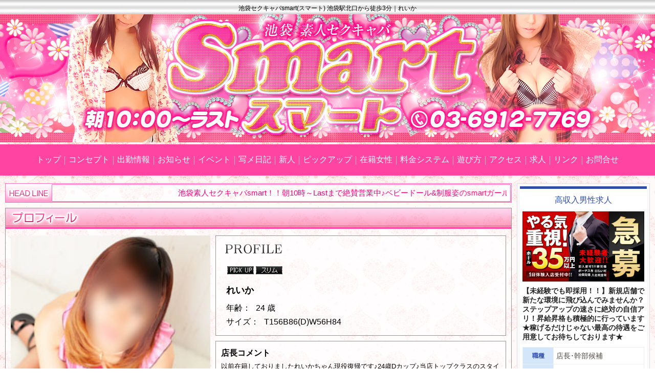

--- FILE ---
content_type: text/html
request_url: https://smart-smart.net/gal/gal-43.html
body_size: 3956
content:
<!DOCTYPE html>
<html lang="ja">
<head>
<meta charset="Shift_JIS">
<title>れいか｜池袋セクキャバsmart(スマート)</title>
<meta name="Description" content="池袋ベビードールセクキャバスマート（セクシーキャバクラ）smartは池袋北口、池袋西口にあるおっぱぶ（おっぱいパブ）です。 れいかのページ">
<meta name="keywords" content="セクキャバ,おっぱぶ,池袋,素人,れいか">
<meta name="viewport" content="width=device-width, initial-scale=1.0">
<meta name="format-detection" content="telephone=no">
<meta name="robots" content="%BASEMetaNameRobots%">
<link rel="alternate" media="only screen and (max-width: 640px)" href="https://smart-smart.net/s/gal/gal-43.html">
<link rel="canonical" href="https://smart-smart.net/gal/gal-43.html">
<link rel="stylesheet" href="../style.css">
<link rel="stylesheet" href="../styleCOLOR.css">
<link rel="stylesheet" href="../styleNom.css" media="screen and (max-width: 1600px)">
<link rel="stylesheet" href="../styleMax.css" media="screen and (min-width: 1601px)">
<link rel="stylesheet" href="GAL.bxslider.css">
<link id="favicon" type="image/x-icon" rel="shortcut icon" href="favicon.png">
<link type="image/x-icon" rel="icon" href="favicon.ico">
<script src="../MenuJS.js"></script>
<script src="../jquery.min.js"></script><script src="../jquery.bxslider.js"></script>
<script type="text/javascript" src="gal-43.js"></script>


<script type="application/ld+json">
{
"@context":"https://schema.org",
"@type":"BreadcrumbList",
"itemListElement": [
{"@type":"ListItem","position":1,"item":"https://smart-smart.net/","name":"池袋の素人セクキャバ スマート smart セクシーキャバクラ"}
,{"@type":"ListItem","position":2,"item":"https://smart-smart.net/top.html","name":"トップ"}
,{"@type":"ListItem","position":3,"item":"https://smart-smart.net/gal.html","name":"在籍女性"}
/* BASEJSON */
]
}
</script>
</head>

<body>


<div align="center">
<div class="MainTitleLink"><div class="MainTitle"><div class="MainTitleChousei"><h1>池袋セクキャバsmart(スマート) 池袋駅北口から徒歩3分｜れいか</h1></div></div></div>
<div class="TopTitleBase"><div><img src="../grp/TopTitelPIC?1454045882" class="TitlePicWidth" alt="池袋セクキャバsmart(スマート)"></div></div>

<div class="Mainmenu-yoko2">
<div class="Mainmenu-yoko">
<ul>
<li><a title="トップ" href="../top.html">トップ</a></li>

<li><span class="Pa2"><img src="../top/topmenu/menuLine.png" alt="." width="1" height="1"></span><a title="コンセプト" href="../cons.html">コンセプト</a></li>


<li><span class="Pa2"><img src="../top/topmenu/menuLine.png" alt="." width="1" height="1"></span><a title="出勤情報" href="https://fujoho.jp/index.php?p=shop_info&id=23193" target="_blank">出勤情報</a></li>


<li><span class="Pa2"><img src="../top/topmenu/menuLine.png" alt="." width="1" height="1"></span><a title="お知らせ" href="../information.html">お知らせ</a></li>


<li><span class="Pa2"><img src="../top/topmenu/menuLine.png" alt="." width="1" height="1"></span><a title="イベント" href="../evnt.html">イベント</a></li>


<li><span class="Pa2"><img src="../top/topmenu/menuLine.png" alt="." width="1" height="1"></span><a title="写メ日記" href="https://fujoho.jp/index.php?p=shop_girl_blog_list&id=23193" target="_blank">写メ日記</a></li>


<li><span class="Pa2"><img src="../top/topmenu/menuLine.png" alt="." width="1" height="1"></span><a title="新人" href="../newface.html">新人</a></li>


<li><span class="Pa2"><img src="../top/topmenu/menuLine.png" alt="." width="1" height="1"></span><a title="ピックアップ" href="../pickupgirl.html">ピックアップ</a></li>


<li><span class="Pa2"><img src="../top/topmenu/menuLine.png" alt="." width="1" height="1"></span><a title="在籍女性" href="../gal.html">在籍女性</a></li>

<li><span class="Pa2"><img src="../top/topmenu/menuLine.png" alt="." width="1" height="1"></span><a title="料金システム" href="../system.html">料金システム</a></li>

<li><span class="Pa2"><img src="../top/topmenu/menuLine.png" alt="." width="1" height="1"></span><a title="遊び方" href="../system2.html">遊び方</a></li>


<li><span class="Pa2"><img src="../top/topmenu/menuLine.png" alt="." width="1" height="1"></span><a title="アクセス" href="../map.html">アクセス</a></li>

<li><span class="Pa2"><img src="../top/topmenu/menuLine.png" alt="." width="1" height="1"></span><a href="../rec.html" title="求人">求人</a></li>

<li><span class="Pa2"><img src="../top/topmenu/menuLine.png" alt="." width="1" height="1"></span><a title="リンク" href="../link.html">リンク</a></li>


<li><span class="Pa2"><img src="../top/topmenu/menuLine.png" alt="." width="1" height="1"></span><a title="お問合せ" href="../mail.html">お問合せ</a></li>

</ul>
</div></div>






<div class="mainmain">
<div class="SideBox"><img src="../grp/sideber300.png" alt="SP300"><img src="../FreePIC/SideBoxLt2.png" alt=""><img src="../FreePIC/SideBoxLt3.png" alt=""></div>
<div class="MainBox">
<div class="MainTABLE">
<div class="LeftTDp"><img src="../grp/sideber10.png" alt="SP10"></div>
<div class="LeftTD">
<div class="Newsflash"><div class="NewsflashmarT"><img src="../grp/sideber10.png" alt="SP10" /></div><div class="Newsflashmar"><marquee behavior="scroll" direction="left">
池袋素人セクキャバsmart！！朝10時～Lastまで絶賛営業中♪ベビードール&制服姿のsmartガールとイチャ×2して日頃のストレスを発散してください&#9835;</marquee></div></div>


<div class="boxdiv">
<img src="../grp/Galmini_Title.png" loading="lazy" class="TitL3" width="988" height="40" alt="プロフィール">
<div class="box">
<div class="mannakabox5">

<div class="floatbox prfhyouleft"> 
  
<div class="slide">
<ul id="slider">
<li><img src="../galpic/gal390x520-43.jpg" width="390" height="520" alt="れいかイメージ1"></li>
<li><img src="../galpic/gal390x520-43-1.jpg" width="390" height="520" alt="れいかイメージ2"></li>
<li><img src="../galpic/gal390x520-43-2.jpg" width="390" height="520" alt="れいかイメージ3"></li>
<li><img src="../galpic/gal390x520-43-3.jpg" width="390" height="520" alt="れいかイメージ4"></li>
</ul>
</div>

</div>


<div class="floatbox prfhyouright">
<div class="galminicom">
<img src="../grp/profile01.png" width="300" height="30" alt="プロフィール">
<div class="chousei06">
<span class="todayaikon"><img src="../grp/1pointgif/pickup.gif" alt="おすすめ" /></span><span class="todayaikon"><img src="../grp/1pointgif/slim.gif" alt="スリム" /></span><span class="todayaikon"><img src="../grp/1pointgif/default1.gif" alt="" /></span><span class="todayaikon"><img src="../grp/1pointgif/default1.gif" alt="" /></span><span class="todayaikon"><img src="../grp/1pointgif/default1.gif" alt="" /></span><span class="todayaikon"><img src="../grp/1pointgif/default1.gif" alt="" /></span>
</div>
<div class="profname">れいか
<span class="todayaikon2"><img src="../grp/1pointgif/default1.gif" alt="" /></span>
</div>  
 

<ul>
<li><span class="galminicom2">年齢：</span>24 歳</li>
<li><span class="galminicom2">サイズ：</span>T156B86(D)W56H84</li>
      </ul>
</div>











<div class="galminicom">
<div class="galminihitokotocom1">店長コメント</div>
<div class="galminihitokotocom2">以前在籍しておりましたれいかちゃん現役復帰です♪24歳Dカップ♪当店トップクラスのスタイルの持ち主★れいかちゃん★入店です♪まさにsmart美女とは★れいかちゃん★の事でしょう！！超スレンダーなボディにまだまだ発育途中のDカップの美乳☆ルックスがいいのはもちろんなのですが、くびれ・腰から脚にかけてのラインは圧巻！そのボディラインはまさに男性の目線を一瞬で釘づけにしてしまうくらいのラインの綺麗さでございます♪是非そんな★れいかちゃん★に悩殺されちゃってください！<br></div>
</div>





</div>
<br clear="all">






</div>
</div>
</div>
 





</div>

<div class="RightTD"><div class="habachousei2">
<iframe src="https://www.oremichi.com/kantou/gadget/834.html?css=light&media=gadget" style="width: 260px; height: 430px;" frameborder="0" scrolling="auto"></iframe>








<div class="boxdiv">
<img src="../grp/TOPMailmag_Title.png" class="TitL4" alt="メールマガジン" />
<div class="inbox3">
<a title="メールマガジン" href="../mailmag.html"><img src="../grp/TOPMailmag_Bottn.png" class="sideboximage" alt="登録ページへ" /></a>
</div></div>

%LinePCBlock%




<div class="boxdiv">
<img src="../grp/TOPQuestion_Title.png" class="TitL4" alt="アンケート" />
<div class="inbox3">
<a title="アンケートはこちらから" href="javascript:w=window.open('https://www70.fbankserver.com/cgi-bin/AMKT2.cgi?Mid=smasmai1','','width=700,height=750,top=3,left=3,scrollbars=yes,location=no');w.focus();">
<img src="../grp/TOP_QuestAnktBot.png" class="sideboximage" alt="アンケートフォーム" /></a>
</div></div>

<div class="boxdiv"><img src="../grp/TOPMob_Title.png" class="TitL4" alt="モバイルサイト" />
<div class="inbox3"><a title="モバイルサイト" target="_blank" href="../s/"><img src="../grp/TOP_MobImg.png" class="sideboximage" alt="モバイルサイトへ" /><img src="../grp/qrcode.png" alt="../s/" /></a></div></div>


<a href="http://www.ikebukuro-chocolat.com/" target="_blank"><img src="../FreePIC/Free140.jpg" alt="" style="width:100%;" /></a>
<br><br>

<div class="fujoho_custom_banner" style="position: relative;width: 260px;height: 430px;margin: 0 auto;"><a class="fujoho_header_area" target="_blank" href="https://fujoho.jp/index.php?p=shop_girl_blog_list&id=23193" style="height: 40px;line-height: 40px;padding: 0 7px;display: block;background-color: #ff63c8;text-decoration: none;text-align: left;" onmouseover="this.style.opacity=.6;" onmouseout="this.style.opacity=1;"><span class="fujoho_banner_title" style="font-size: 16px;font-weight: bold;color: #fff;text-shadow: 1px 1px 0 #ee4bb4;">ヒメ日記</span><span class="fujoho_btn_more" style="border-radius: 3px;font-size: 12px;color: #fff;height: 26px;line-height: 26px;display: inline-block;float: right;margin-top: 7px;padding: 0 6px;letter-spacing: -0.3px;background-color: #cf2d96;">もっと見る <span class="fujoho_btn_chevron_icon" style="margin-left: 2px;">&#187;</span></span></a><div class="fujoho_iphone_scroll_size_box" style="height: 350px;margin: 0 auto;overflow: auto;-webkit-overflow-scrolling: touch;border-left: solid 1px #ff63c8;border-right: solid 1px #ff63c8;"><iframe class="fujoho_contents_box" framebordeRr="0" src="https://fujoho.jp/index.php?p=shop_girl_blog_list&id=23193&ct=color_diary_pink&iframe=ON2" style="width: 100%;height: 100%;display: block;"></iframe></div><div class="fujoho_footer_area" style="position: absolute;bottom: 0;width: 100%;padding: 10px 0;line-height: 19px;text-align: center;color: #fff;background-color: #ff63c8;text-shadow: 1px 1px 0px #cf2d96;text-decoration: none;"><div class="fujoho_centering_box"><a class="fujoho_area_works_name" target="_blank" href="https://fujoho.jp/index.php?p=shop_list&s=3&k=9" style="font-size: 12px;color: #fff;display: inline-block;white-space: nowrap;overflow: hidden;text-overflow: ellipsis;max-width: 100%;vertical-align: text-bottom;text-decoration: none;">池袋おっパブ・セクキャバ</a><a class="fujoho_site_name"  target="_blank" href="https://fujoho.jp" style="font-size: 15px;font-weight: 700;color: #fff;margin-left: 3px;display: inline-block;white-space: nowrap;overflow: hidden;text-overflow: ellipsis;max-width: 100%;vertical-align: text-bottom;text-decoration: none;">口コミ風俗情報局</a></div></div></div>

<div class="fujoho_custom_banner" style="position: relative;width: 260px;height: 370px;margin: 0 auto;"><a class="fujoho_header_area" target="_blank" href="https://fujoho.jp/index.php?p=shop_repo_list&id=23193" style="height: 40px;line-height: 40px;padding: 0 7px;display: block;background-color: #ff87b4;text-decoration: none;text-align: left;" onmouseover="this.style.opacity=.6;" onmouseout="this.style.opacity=1;"><span class="fujoho_banneRr_title" style="font-size: 16px;font-weight: bold;color: #fff;text-shadow: 1px 1px 0 #e45b8e;">当店の口コミ</span><span class="fujoho_btn_more" style="border-radius: 3px;font-size: 12px;color: #fff;height: 26px;line-height: 26px;display: inline-block;float: right;margin-top: 7px;padding: 0 6px;letter-spacing: -0.3px;background-color: #e45b8e;">もっと見る <span class="fujoho_btn_chevron_icon" style="margin-left: 2px;">&#187;</span></span></a><div class="fujoho_iphone_scroll_size_box" style="height: 285px;margin: 0 auto;overflow: auto;-webkit-overflow-scrolling: touch;border-left: solid 1px #ff87b4;border-right: solid 1px #ff87b4;"><iframe class="fujoho_contents_box" frameborder="0" src="https://fujoho.jp/index.php?p=shop_repo_list&id=23193&ct=color_kuchikomi_pink&hi=ON&iframe=ON2" style="width: 100%;height: 100%;display: block;"></iframe></div><div class="fujoho_footer_area" style="position: absolute;bottom: 0;width: 100%;height: 39px;padding-top: 6px;line-height: 19px;text-align: center;color: #fff;background-color: #ff87b4;text-shadow: 1px 1px 0px #e45b8e;"><div class="fujoho_centering_box" style="display: inline-block;width: 100%;"><a class="fujoho_site_name" target="_blank" href="https://fujoho.jp" style="display: inline-block;"><img src="//img.fujoho.jp/public/cb/fujoho_logo_1712.png" class="fujoho_logo_size" style="width: 144px;height: 34px;vertical-align: middle;"></a></div></div></div>


<img src="../grp/barx.png" class="SideBerX" alt="-" />
</div>

</div>

</div>


  </div>


<div class="SideBox"><img src="../grp/sideber300.png" alt="SP300"><img src="../FreePIC/SideBoxRt1.png" alt=""><img src="../FreePIC/SideBoxRt2.png" alt=""></div>
</div>


<div class="mainmain">
<div class="SideBox">&#160;</div>
<div class="MainBox">
   <address>
      <p>03-6912-7769  AM10時～ラスト 東京都豊島区池袋2-47-12第二絆ビル7F</p>
      <p>(C)<a href="https://smart-smart.net/">池袋セクキャバsmart(スマート)</a> All Rights Reserved</p>
      </address>
</div>
<div class="SideBox">&#160;</div>
</div>


</div>
<div class="GalFixBottun"><input type="button" value="在籍女性" onClick="window.location.href='../gal.html'" class="FixBott2"></div>


</body>
</html>


--- FILE ---
content_type: text/html; charset=UTF-8
request_url: https://www.oremichi.com/kantou/gadget/834.html?css=light&media=gadget
body_size: 2826
content:
<!DOCTYPE html>
<html lang="ja">
  <head>
    <meta charset="UTF-8">
    <meta name="viewport" content="width=device-width, initial-scale=1.0">
    <meta name="robots" content="noindex, nofollow">
    <meta name="referrer" content="unsafe-url">
    <meta name="author" content="俺の風事務局">
    <meta name="copyright" content="Copyright 俺の風">
    <meta name="SKYPE_TOOLBAR" content="SKYPE_TOOLBAR_PARSER_COMPATIBLE">
    <meta name="format-detection" content="telephone=no">
    <link rel="icon" type="image/x-icon" href="/img/favicon/favicon.ico">
    <link rel="stylesheet" href="/css/reset.css">
    <link rel="stylesheet" href="/css/icomoon/style.css">
    <link href="//fonts.googleapis.com/icon?family=Material+Icons" rel="stylesheet">
    <link href="//fonts.googleapis.com/css?family=Noto+Sans+JP" rel="stylesheet">
    <link href="//code.ionicframework.com/ionicons/2.0.1/css/ionicons.min.css" rel="stylesheet">
    <link href="//maxcdn.bootstrapcdn.com/font-awesome/4.7.0/css/font-awesome.min.css" rel="stylesheet">
    <link rel="stylesheet" href="/css/base.css">
    <script src="//ajax.googleapis.com/ajax/libs/jquery/3.5.1/jquery.min.js"></script>
    <link rel="canonical" href="https://www.oremichi.com/kantou/gadget/834.html">
    <title>Smart(スマート)【俺の風】</title>
  </head>

  <body id="iframe">
    <style>
      #iframe { border: 1px solid #e0e0e0;padding: 5px;background: #f9f9f9; }
    </style>

    <header id="header">
      <div class="header_wrap">
        <div class="logo">
          <p>高収入男性求人</p>
        </div>
      </div>
      <style>
        #header {padding:10px 0; border-top: 5px solid #2e4da7;background-color: #fff; }
        #header .header_wrap { width: 100%;margin: auto; position: relative;}
        #header .header_wrap .logo p { position: relative;font-size: 16px;line-height: 24px;text-align: center;color: #2e4da7; }
        /*
        #header .header_wrap .logo p::before { content: "";display: inline-block;width: 18px;height: 18px;position: absolute;top: 3px;left: 10px;background: url(/img/common/orekaze_mark.png);background-size: cover; }
        #header .header_wrap .logo p::after { content: "";display: inline-block;width: 18px;height: 18px;position: absolute;top: 3px;right: 10px;background: url(/img/common/orekaze_mark.png);background-size: cover; }
        */
      </style>
    </header>

    <main>
      <style>
        main { margin-bottom: 30px;padding: 0 5px 5px;background-color: #fff; }
      </style>
      <div id="shop">
        <div class="shop_wrap boxlink">
          <div class="mainimg">
                        <img src="/img/shop/knt/sub/000834-20241218145208-search.jpg" alt="Smart(スマート)">
            <style>
              #shop .shop_wrap .mainimg { margin-bottom: 10px;background: #fff; }
              #shop .shop_wrap .mainimg img { width: 100%; }
              #shop .shop_wrap:hover .mainimg img { opacity: 0.8; }
            </style>
          </div>
          <div class="shop_recruit_wrap">
            <p class="ttl">【未経験でも即採用！！】新規店舗で新たな環境に飛び込んでみませんか？ステップアップの速さに絶対の自信アリ！昇給昇格も積極的に行っています★稼げるだけじゃない最高の待遇をご用意してお待ちしております★</p>
            <style>
              #shop .shop_wrap .shop_recruit_wrap { margin-bottom: 10px;position: relative; }
              #shop .shop_wrap .shop_recruit_wrap p.ttl { box-sizing: border-box; font-size:14px; font-weight:bold; color: #242424; }
            </style>
          </div>
          <div class="shop_job_wrap">
                          <table id="job_0">
                <tr>
                  <th>職種</th>
                  <td>店長･幹部候補</td>
                </tr>
                <tr>
                  <th>給与</th>
                  <td>
                                    <div class="pay syain">月給<strong>500,000</strong>円〜</div>
                                  </td>
                </tr>
              </table>
                          <table id="job_1">
                <tr>
                  <th>職種</th>
                  <td>店舗スタッフ</td>
                </tr>
                <tr>
                  <th>給与</th>
                  <td>
                                    <div class="pay syain">月給<strong>350,000</strong>円〜</div>
                                    <div class="pay arbeit">日給<strong>10,000</strong>円〜</div>
                                  </td>
                </tr>
              </table>
                        <style>
              #shop .shop_wrap .shop_job_wrap { margin-bottom: 10px; }
              #shop .shop_wrap .shop_job_wrap table {width:100%; margin-bottom: 10px; border:1px solid #eee; font-size: 12px; line-height:1; box-sizing:border-box; border-collapse:  collapse;}
              #shop .shop_wrap .shop_job_wrap table th,#shop .shop_wrap .shop_job_wrap table td{border:1px solid #eee;}
              #shop .shop_wrap .shop_job_wrap th { width: 20%; min-width: 60px; padding:10px 5px; font-weight: bold;position: relative;text-align: center; background:#d4e7fa; color:#2e4da7;}
              #shop .shop_wrap .shop_job_wrap td { width: 80%; max-width: calc(100% - 60px); padding:8px 5px; font-size:14px;}
              #shop .shop_wrap .shop_job_wrap td > div{font-weight:bold; white-space:nowrap;}
              #shop .shop_wrap .shop_job_wrap td > div::before{ display:inline-block; width:16px; height:16px; line-height:17px; text-align:center; color:#fff; font-size:12px; margin-right:3px; position:relative; top:-1px; border-radius:2px;}
              #shop .shop_wrap .shop_job_wrap td > div.syain::before{content:"社"; background:#2e4da7;}
              #shop .shop_wrap .shop_job_wrap td > div.keiyaku::before{content:"契"; background:#2fa7fb;}
              #shop .shop_wrap .shop_job_wrap td > div.arbeit::before{content:"ア"; background:#f75f65;}
              #shop .shop_wrap .shop_job_wrap td > div.itaku::before{content:"委"; background:#1ec48d;}

              #shop .shop_wrap .shop_job_wrap td > div > strong{color:#f60; font-size:16px;}
            </style>
          </div>
          <div class="shopname_wrap">
            <dl>
              <dt>
                <p class="shopname">Smart(スマート)</p>
              </dt>
              <dd>
                <p class="area">池袋</p>
              </dd>
            </dl>
            <style>
              #shop .shop_wrap .shopname_wrap { margin-bottom: 10px;position: relative; }
              #shop .shop_wrap .shopname_wrap dl dt {margin-bottom:3px;}
              #shop .shop_wrap .shopname_wrap dl dt p.shopname { font-weight: bold; font-size:13px; }
              #shop .shop_wrap .shopname_wrap dl dd p.area{font-size:11px; color:#888;}
              #shop .shop_wrap .shopname_wrap dl dd p.area::before { font-family: "icomoon";content: "\e905";margin-right: 3px;position: relative;top: 1px; }
            </style>
          </div>
          <ul class="btn">
            <li><a class="detail" href="https://www.oremichi.com/kantou/shop/834.html?media=gadget" target="_blank">求人詳細</a></li>
            <li><a class="inquiry" href="https://www.oremichi.com/kantou/shop-inquiry/834.html?media=gadget" target="_blank">応募する</a></li>
            <style>
              #shop .shop_wrap ul.btn { display:flex;justify-content:space-between;align-items:flex-end;box-sizing:border-box; }
              #shop .shop_wrap ul.btn li { width:49%; }
              #shop .shop_wrap ul.btn li a { padding:10px 0 8px; display:block;border-radius:3px; font-size: 14px; font-weight:bold;text-align: center;position: relative; }
              #shop .shop_wrap ul.btn li a.detail { background: #fabe00;color: #242424; }
              #shop .shop_wrap ul.btn li a.inquiry { background: #242424;color: #fff; }
              #shop .shop_wrap ul.btn li a::after {content: "";display: block;width:7px; height:7px; position: absolute;top: 0;bottom: 0;right: 10px;margin: auto;transform: rotate(45deg); }
              #shop .shop_wrap ul.btn li a.detail::after {border-top: 2px solid #242424;border-right: 2px solid #242424; }
              #shop .shop_wrap ul.btn li a.inquiry::after {border-top: 2px solid #fff;border-right: 2px solid #fff; }
              #shop .shop_wrap ul.btn li a.detail:hover { background: #242424;color: #fabe00; }
              #shop .shop_wrap ul.btn li a.inquiry:hover { color: #fabe00; }
              #shop .shop_wrap ul.btn li a:hover::after { border-top: 2px solid #fabe00;border-right: 2px solid #fabe00; }
            </style>
          </ul>
        </div>
        <script>
          /*------------------------------------------------
          実行処理
          ------------------------------------------------*/
          $(function(){
            // ボックスリンク
            boxlink.init();
          });

          /* ボックスリンク */
          /* ============================================ */
          boxlink = {
            init: function(){
              // ボックスリンク
              if($('.boxlink').length){
                $('.boxlink').on('click tap', function(e){
                  var link_elm = $(this).find('a');

                  if(typeof $(this).data('href') !== 'undefined'){
                    window.open($(this).data('href'), '_blank');
                  } else {
                    window.open(link_elm.attr('href'), '_blank');
                  }

                  e.stopPropagation();
                });

                $('.boxlink a').on('click tap', function(e) {
                  //親要素にバインドされているイベントは発火させない
                  e.stopPropagation();
                });
              }
            }
          }
        </script>
      </div>
    </main>
    <footer id="footer">
      <a href="https://www.oremichi.com/?media=gadget" target="_blank">高収入男性求人【俺の風】</a>
      <style>
        #footer { position: fixed;bottom: 0;right: 0;z-index: 10;width: 100%;background-color: rgba(7,50,128, 0.9); }
        #footer a{ padding: 5px 0;display: block;font-size: 12px;color: #fff;text-align: center; }
      </style>
    </footer>

    <style>
	#header .header_wrap .logo p { color: #2e4da7; }
	#shop .shop_wrap .shop_recruit_wrap p.ttl { color: #242424; }
	#shop .shop_wrap ul.btn li a.detail { background: #fabe00;color: #242424; }
	#shop .shop_wrap ul.btn li a.inquiry { background: #242424;color: #fff; }
	#shop .shop_wrap ul.btn li a.detail:hover { background: #242424;color: #fabe00; }
	#shop .shop_wrap ul.btn li a.inquiry:hover { color: #fabe00; }
	#shop .shop_wrap ul.btn li a:hover::after { border-top: 2px solid #fabe00;border-right: 2px solid #fabe00; }
	#footer { background-color: rgba(7,50,128, 0.9); }
</style>  </body>
</html>

--- FILE ---
content_type: text/html; charset=UTF-8
request_url: https://fujoho.jp/index.php?p=shop_girl_blog_list&id=23193&ct=color_diary_pink&iframe=ON2
body_size: 7029
content:
<!DOCTYPE html PUBLIC "-//W3C//DTD XHTML 1.0 Transitional//EN" "http://www.w3.org/TR/xhtml1/DTD/xhtml1-transitional.dtd">
<html xmlns="http://www.w3.org/1999/xhtml" xml:lang="ja" lang="ja">
<head>
<meta http-equiv="content-type" content="text/html; charset=utf-8" /><meta http-equiv="content-style-type" content="text/css" /><meta http-equiv="content-script-type" content="text/javascript" /><meta http-equiv="X-UA-Compatible" content="IE=Edge,chrome=1" /><meta name="referrer" content="unsafe-url" /><meta name="keywords" content="Smart(スマート),セクキャバ,東京都豊島区池袋2-47-12 第二絆ビル7F,ヒメ日記" /><title>ヒメ日記｜Smart(スマート)（池袋/おっパブ・セクキャバ）</title>
<link rel="canonical" href="https://fujoho.jp/index.php?p=shop_girl_blog_list&amp;id=23193" />
<link rel="next" href="https://fujoho.jp/index.php?p=shop_girl_blog_list&amp;id=23193&amp;b=1" /><style>body,p,table,tr,td,th,img,ul,ol,li,h1,h2,h3,h4,dt,dd,dl,hr,form,pre {margin:0;padding:0;border: 0;outline: 0;text-align:left;vertical-align:top;text-decoration:none;font-weight:normal;font-style:normal;font-family:'Hiragino Kaku Gothic ProN', Meiryo, sans-serif;font-size:12px;}body {color:#666666;background-color:#FFFFFF;-webkit-text-size-adjust: 100%;}img {vertical-align:middle;}a {color:#0066FF;text-decoration:none;}a,a img {transition-property: all;transition-duration: 0.1s;transition-timing-function:linear;}a:hover {color:#ff0000;}html {background-color: #f8f8f8;}</style><link rel="stylesheet" type="text/css" href="/parts/fujoho-colors-pc3.css" />

<link rel="stylesheet" type="text/css" href="/parts/font-awesome-4.7.0/css/font-awesome.min.css" /><style>.pagination_area {overflow: hidden;text-align: center;}.pagination {white-space: nowrap;overflow-x: auto;overflow-y: hidden;display: inline-block;margin: 0 0 5px 0;border-radius: 4px;}.pagination li {display: inline-block;}.pagination li a,.pagination li span {color: #666666;position: relative;float: left;padding: 6px 12px;margin-left: -1px;line-height: 1.428571429;text-decoration: none;background-color: #ffffff;border: 1px solid #dddddd;}.pagination li:first-child a,.pagination li:first-child span {margin-left: 0;border-bottom-left-radius: 4px;border-top-left-radius: 4px;}.pagination li:last-child a,.pagination li:last-child span {border-top-right-radius: 4px;border-bottom-right-radius: 4px;}.pagination li a:hover,.pagination li span:hover,.pagination li a:focus,.pagination li span:focus {background-color: #eeeeee;}.pagination .active a,.pagination .active span,.pagination .active a:hover,.pagination .active span:hover,.pagination .active a:focus,.pagination .active span:focus {z-index: 2;color: #ffffff;cursor: default;background-color: #dddddd;border-color: #dddddd;}.pagination .disabled span,.pagination .disabled a,.pagination .disabled a:hover,.pagination .disabled a:focus {color: #999999;cursor: not-allowed;background-color: #ffffff;border-color: #dddddd;}.number_area {text-align: center;font-size: 11px;margin-top: 2px;}html {background-color: #f8f8f8;}#contents_area {background: #fff;overflow-x: hidden;}.header_area .fa-angle-right {font-size: 14px;margin-left: 5px;}.girl_list_area {display: block;background-color: #fff;padding-bottom: 60px;min-height: 400px;}.girl-list-frame {display: block;padding: 10px 5px 5px 5px;}a.girl-list-frame:hover {opacity: 0.5;}.girl-frame {display: inline-block;width: 190px;height: 90px;text-align: left;position: relative;overflow: hidden;margin-bottom: 5px;vertical-align: bottom;}a.girl-frame:hover {opacity: 0.5;}.girl-frame .girl-img-box {position: absolute;width: 90px;height: 90px;background: #eee;text-align: center;}.girl-frame .girl-img {height: 90px;}.girl-frame .girl-prof {font-size: 12px;line-height: 16px;color: #666;margin-left: 97px;padding-right: 7px;}.girl-frame .girl-prof .update-time, .girl-frame .girl-prof .girl-name {white-space: nowrap;overflow: hidden;text-overflow: ellipsis;}.girl-frame .girl-prof .blog-title {max-height: 4em;overflow: hidden;white-space: normal;-webkit-line-clamp: 3;-webkit-box-orient: vertical;display: -webkit-box;}.girl-frame .update-time {font-size: 11px;}.girl-frame .girl-name {font-size: 11px;margin-top: 5px;}.list_area_footer {background-color: #f3f3f3;padding: 10px 5px 10px 5px;overflow: hidden;}.pankuzu_area {line-height: 14px;margin: 5px 0 0 5px;overflow: hidden;}ul.page_nav {white-space: nowrap;text-align: center;}ul.page_nav li {display: inline-block;font-size: 11px;}ul.page_nav li a {color: #000;font-weight: bold;}ul.page_nav li span.link_text:hover {text-decoration: underline;}ul.page_nav li a:after {font-family: 'FontAwesome';content: "\f105";opacity: 0.5;font-size: 13px;text-decoration: none;font-weight: normal;margin: 0 3px;}.blog-title {color: #ff63c8;}.clearfix:after {content: " ";display: block;clear: both;}.nodata {padding: 65px 0 400px 0;font-size: 14px;font-weight: bold;color: #ccc;text-align: center;}@media (min-width: 190px) {.girl-list-frame {width: 190px;margin: 0 auto;text-align: left;}.pagination_area {width: 195px;margin: 0 auto;}.pankuzu_area {width: 190px;margin-left: auto;margin-right: auto;}}@media (min-width: 380px) {.girl-list-frame {width: 380px;margin: 0 auto;text-align: left;}.pagination_area {width: 385px;margin: 0 auto;}.pankuzu_area {width: 380px;margin-left: auto;margin-right: auto;}}@media (min-width: 570px) {.girl-list-frame {width: 570px;margin: 0 auto;text-align: left;}.pagination_area {width: 575px;margin: 0 auto;}.pankuzu_area {width: 570px;margin-left: auto;margin-right: auto;}}@media (min-width: 760px) {.girl-list-frame {width: 760px;margin: 0 auto;text-align: left;}.pagination_area {width: 765px;margin: 0 auto;}.pankuzu_area {width: 760px;margin-left: auto;margin-right: auto;}}@media (min-width: 950px) {.girl-list-frame {width: 950px;margin: 0 auto;text-align: left;}.pagination_area {width: 955px;margin: 0 auto;}.pankuzu_area {width: 950px;margin-left: auto;margin-right: auto;}}@media (min-width: 1140px) {.girl-list-frame {width: 1140px;margin: 0 auto;text-align: left;}.pagination_area {width: 1145px;margin: 0 auto;}.pankuzu_area {width: 1140px;margin-left: auto;margin-right: auto;}}.girl_img_box_thumbnail_movie_mark {width: 40px;height: 40px;position:absolute;top: 0;bottom: 0;left: 0;right: 0;margin: auto;}.girl-img-box-fav-girl-sign {position: absolute;top: 0;right: 0;bottom: 0;left: 0;display: block;margin: auto;width: 75px;height: auto;}</style><style>.iframe_link_area {max-width: 375px;width: calc(100% - 20px);margin: 0 auto 10px;}.iframe_link_item {color: #000;font-size: 12px;text-align: center;border: 1px solid #333;display: block;box-sizing: border-box;background-color: #FFFFFF;background-image: url(https://img.fujoho.jp/share/fa/chevron-right-solid_333333.svg);background-position: top 50% right 10px;background-size: 8px 12px;background-repeat: no-repeat;border-radius: 5px;-webkit-box-shadow: #707070 0 1px 0;box-shadow: #707070 0 1px 0;padding: 2px 20px 2px 6px;}.iframe_link_item:nth-of-type(n+2){margin-top: 6px;}.iframe_link_item:hover{color: #000;opacity: .6;}/* end pc_shop@pc_shop_custom_banner_css */</style><base target="_top" /><script>(function(w,d,s,l,i){ w[l]=w[l]||[];w[l].push({ 'gtm.start':
new Date().getTime(),event:'gtm.js'});var f=d.getElementsByTagName(s)[0],
j=d.createElement(s),dl=l!='dataLayer'?'&l='+l:'';j.async=true;j.src=
'https://www.googletagmanager.com/gtm.js?id='+i+dl;f.parentNode.insertBefore(j,f);
})(window,document,'script','dataLayer','GTM-WSHWSL7');</script>
<script async src="https://www.googletagmanager.com/gtag/js?id=G-28LFXH01BH"></script><script>
  window.dataLayer = window.dataLayer || [];
  function gtag(){ dataLayer.push(arguments);}
  gtag('js', new Date());

  gtag('config', 'G-28LFXH01BH');
</script><script async src="https://www.googletagmanager.com/gtag/js?id=G-F4GDNNMD6Z"></script><script>window.dataLayer = window.dataLayer || [];function gtag(){ dataLayer.push(arguments);}gtag('js', new Date());gtag('config', 'G-F4GDNNMD6Z');</script></head><body><noscript><iframe src="https://www.googletagmanager.com/ns.html?id=GTM-WSHWSL7" height="0" width="0" style="display:none;visibility:hidden"></iframe></noscript>

<div id="contents_area"><div class="girl_list_area"><div class="girl-list-frame"><a class="girl-frame" target="_blank" href="/index.php?p=shop_girl_blog&id=204989369&shopId=23193&girlId=5365417&amp;cstban=shopGirlBlog_23193_5365417_FYYHhgI"><div class="girl-img-box"><img src="https://img.fujoho.jp/public/img_girl_blog/5365417/69781e1284efb/blog69781e12ac9d08.33834287_100.jpg" alt="かのん Smart(スマート)（池袋/おっパブ・セクキャバ）" class="girl-img" /></div><div class="girl-prof"><div class="blog-title">俺が笑うと死ぬ…！？</div><div class="update-time">11時08分</div><div class="girl-name">かのん</div></div></a><a class="girl-frame" target="_blank" href="/index.php?p=shop_girl_blog&id=204985981&shopId=23193&girlId=1126710&amp;cstban=shopGirlBlog_23193_1126710_JhiIUZA"><div class="girl-img-box"><img src="https://img.fujoho.jp/public/img_girl_blog/1126710/697810f0a4e25/blog697810f0c71608.34061611_100.jpg" alt="みき Smart(スマート)（池袋/おっパブ・セクキャバ）" class="girl-img" /></div><div class="girl-prof"><div class="blog-title">おはようございます！</div><div class="update-time">10時11分</div><div class="girl-name">みき</div></div></a><a class="girl-frame" target="_blank" href="/index.php?p=shop_girl_blog&id=204961615&shopId=23193&girlId=5433805&amp;cstban=shopGirlBlog_23193_5433805_E0J2FiM"><div class="girl-img-box"><img src="https://img.fujoho.jp/public/img_girl_blog/5433805/69777144340b0/blog69777144591e11.77203020_100.jpg" alt="まな Smart(スマート)（池袋/おっパブ・セクキャバ）" class="girl-img" /></div><div class="girl-prof"><div class="blog-title">やった〜💓</div><div class="update-time">1/26 22:45</div><div class="girl-name">まな</div></div></a><a class="girl-frame" target="_blank" href="/index.php?p=shop_girl_blog&id=204931828&shopId=23193&girlId=5365391&amp;cstban=shopGirlBlog_23193_5365391_IFSYYpA"><div class="girl-img-box"><img src="https://img.fujoho.jp/public/img_girl_blog/5365391/697715345e57c/blog6977153489c2e4.63542978_100.jpg" alt="れな Smart(スマート)（池袋/おっパブ・セクキャバ）" class="girl-img" /></div><div class="girl-prof"><div class="blog-title">よろしくお願いします🐈⸒⸒⸒⸒</div><div class="update-time">1/26 16:18</div><div class="girl-name">れな</div></div></a><a class="girl-frame" target="_blank" href="/index.php?p=shop_girl_blog&id=204930090&shopId=23193&girlId=5394368&amp;cstban=shopGirlBlog_23193_5394368_MgFhdkU"><div class="girl-img-box"><img src="https://img.fujoho.jp/public/img_girl_blog/5394368/69770f91399f5/blog69770f91639e53.77637685_100.jpg" alt="はゆ Smart(スマート)（池袋/おっパブ・セクキャバ）" class="girl-img" /></div><div class="girl-prof"><div class="blog-title">ありがとう_ _ ))</div><div class="update-time">1/26 15:54</div><div class="girl-name">はゆ</div></div></a><a class="girl-frame" target="_blank" href="/index.php?p=shop_girl_blog&id=204929051&shopId=23193&girlId=5365417&amp;cstban=shopGirlBlog_23193_5365417_FYYHhgI"><div class="girl-img-box"><img src="https://img.fujoho.jp/public/img_girl_blog/5365417/69770b01ef72a/blog69770b021c4ce9.25160993_100.jpg" alt="かのん Smart(スマート)（池袋/おっパブ・セクキャバ）" class="girl-img" /></div><div class="girl-prof"><div class="blog-title">辻風に舞う落葉</div><div class="update-time">1/26 15:34</div><div class="girl-name">かのん</div></div></a><a class="girl-frame" target="_blank" href="/index.php?p=shop_girl_blog&id=204907874&shopId=23193&girlId=1126710&amp;cstban=shopGirlBlog_23193_1126710_JhiIUZA"><div class="girl-img-box"><img src="https://img.fujoho.jp/public/img_girl_blog/1126710/6976be9a52282/blog6976be9a78e079.54067231_100.jpg" alt="みき Smart(スマート)（池袋/おっパブ・セクキャバ）" class="girl-img" /></div><div class="girl-prof"><div class="blog-title">おはようございます！</div><div class="update-time">1/26 10:07</div><div class="girl-name">みき</div></div></a><a class="girl-frame" target="_blank" href="/index.php?p=shop_girl_blog&id=204869536&shopId=23193&girlId=5222348&amp;cstban=shopGirlBlog_23193_5222348_NSZTV1A"><div class="girl-img-box"><img src="https://img.fujoho.jp/public/img_girl_blog/5222348/6975ed339d630/blog6975ed33c094a2.20370690_100.jpg" alt="マリン Smart(スマート)（池袋/おっパブ・セクキャバ）" class="girl-img" /></div><div class="girl-prof"><div class="blog-title">今日もきてる！</div><div class="update-time">1/25 19:15</div><div class="girl-name">マリン</div></div></a><a class="girl-frame" target="_blank" href="/index.php?p=shop_girl_blog&id=204867128&shopId=23193&girlId=5225031&amp;cstban=shopGirlBlog_23193_5225031_MVR1OSQ"><div class="girl-img-box"><img src="https://img.fujoho.jp/public/img_girl_blog/5225031/6975e562329c1/blog6975e5624a1b16.51013835_100.jpg" alt="つむぎ Smart(スマート)（池袋/おっパブ・セクキャバ）" class="girl-img" /></div><div class="girl-prof"><div class="blog-title">🐥</div><div class="update-time">1/25 18:41</div><div class="girl-name">つむぎ</div></div></a><a class="girl-frame" target="_blank" href="/index.php?p=shop_girl_blog&id=204858285&shopId=23193&girlId=5394368&amp;cstban=shopGirlBlog_23193_5394368_MgFhdkU"><div class="girl-img-box"><img src="https://img.fujoho.jp/public/img_girl_blog/5394368/6975c96390f0a/blog6975c963ab46c7.08214154_100.jpg" alt="はゆ Smart(スマート)（池袋/おっパブ・セクキャバ）" class="girl-img" /></div><div class="girl-prof"><div class="blog-title">しゅてま🫶🏻</div><div class="update-time">1/25 16:42</div><div class="girl-name">はゆ</div></div></a><a class="girl-frame" target="_blank" href="/index.php?p=shop_girl_blog&id=204857335&shopId=23193&girlId=5365391&amp;cstban=shopGirlBlog_23193_5365391_IFSYYpA"><div class="girl-img-box"><img src="https://img.fujoho.jp/public/img_girl_blog/5365391/6975c5b9b0d19/blog6975c5b9e07130.15796578_100.jpg" alt="れな Smart(スマート)（池袋/おっパブ・セクキャバ）" class="girl-img" /></div><div class="girl-prof"><div class="blog-title">出勤中〜</div><div class="update-time">1/25 16:26</div><div class="girl-name">れな</div></div></a><a class="girl-frame" target="_blank" href="/index.php?p=shop_girl_blog&id=204853424&shopId=23193&girlId=5365417&amp;cstban=shopGirlBlog_23193_5365417_FYYHhgI"><div class="girl-img-box"><img src="https://img.fujoho.jp/public/img_girl_blog/5365417/6975b7d218cf3/blog6975b7d23610a1.59945887_100.jpg" alt="かのん Smart(スマート)（池袋/おっパブ・セクキャバ）" class="girl-img" /></div><div class="girl-prof"><div class="blog-title">いい日和</div><div class="update-time">1/25 15:27</div><div class="girl-name">かのん</div></div></a><a class="girl-frame" target="_blank" href="/index.php?p=shop_girl_blog&id=204844725&shopId=23193&girlId=4993823&amp;cstban=shopGirlBlog_23193_4993823_NnRIQgM"><div class="girl-img-box"><img src="https://img.fujoho.jp/public/img_girl_blog/4993823/697598ab80272/blog697598ab9e9f55.28025698_100.jpg" alt="ゆめ Smart(スマート)（池袋/おっパブ・セクキャバ）" class="girl-img" /></div><div class="girl-prof"><div class="blog-title">おはようございますー(*ˊ˘ˋ*)</div><div class="update-time">1/25 13:14</div><div class="girl-name">ゆめ</div></div></a><a class="girl-frame" target="_blank" href="/index.php?p=shop_girl_blog&id=204831786&shopId=23193&girlId=1126710&amp;cstban=shopGirlBlog_23193_1126710_JhiIUZA"><div class="girl-img-box"><img src="https://img.fujoho.jp/public/img_girl_blog/1126710/69756c131ceed/blog69756c134bde31.14525467_100.jpg" alt="みき Smart(スマート)（池袋/おっパブ・セクキャバ）" class="girl-img" /></div><div class="girl-prof"><div class="blog-title">おはようございます！</div><div class="update-time">1/25 10:04</div><div class="girl-name">みき</div></div></a><a class="girl-frame" target="_blank" href="/index.php?p=shop_girl_blog&id=204803703&shopId=23193&girlId=5406059&amp;cstban=shopGirlBlog_23193_5406059_FSBzJXk"><div class="girl-img-box"><img src="https://img.fujoho.jp/public/img_girl_blog/5406059/6974c5c758104/blog6974c5c7842385.65313037_100.jpg" alt="あかね Smart(スマート)（池袋/おっパブ・セクキャバ）" class="girl-img" /></div><div class="girl-prof"><div class="blog-title">こんばんは🌛</div><div class="update-time">1/24 22:14</div><div class="girl-name">あかね</div></div></a><a class="girl-frame" target="_blank" href="/index.php?p=shop_girl_blog&id=204795136&shopId=23193&girlId=5222348&amp;cstban=shopGirlBlog_23193_5222348_NSZTV1A"><div class="girl-img-box"><img src="https://img.fujoho.jp/public/img_girl_blog/5222348/6974ab46873a6/blog6974ab46a931a8.14582155_100.jpg" alt="マリン Smart(スマート)（池袋/おっパブ・セクキャバ）" class="girl-img" /></div><div class="girl-prof"><div class="blog-title">出勤率急上昇中です(≧ω≦)</div><div class="update-time">1/24 20:21</div><div class="girl-name">マリン</div></div></a><a class="girl-frame" target="_blank" href="/index.php?p=shop_girl_blog&id=204791870&shopId=23193&girlId=5394368&amp;cstban=shopGirlBlog_23193_5394368_MgFhdkU"><div class="girl-img-box"><img src="https://img.fujoho.jp/public/img_girl_blog/5394368/6974a2b07dd1f/blog6974a2b0964304.34983153_100.jpg" alt="はゆ Smart(スマート)（池袋/おっパブ・セクキャバ）" class="girl-img" /></div><div class="girl-prof"><div class="blog-title">うなぎ ﾀﾞﾆｮﾝ</div><div class="update-time">1/24 19:45</div><div class="girl-name">はゆ</div></div></a><a class="girl-frame" target="_blank" href="/index.php?p=shop_girl_blog&id=204791141&shopId=23193&girlId=5433805&amp;cstban=shopGirlBlog_23193_5433805_E0J2FiM"><div class="girl-img-box"><img src="https://img.fujoho.jp/public/img_girl_blog/5433805/6974a01ee9e07/blog6974a01f1619c0.82506473_100.jpg" alt="まな Smart(スマート)（池袋/おっパブ・セクキャバ）" class="girl-img" /></div><div class="girl-prof"><div class="blog-title">出勤したよ〜😚</div><div class="update-time">1/24 19:33</div><div class="girl-name">まな</div></div></a><a class="girl-frame" target="_blank" href="/index.php?p=shop_girl_blog&id=204785871&shopId=23193&girlId=5225031&amp;cstban=shopGirlBlog_23193_5225031_MVR1OSQ"><div class="girl-img-box"><img src="https://img.fujoho.jp/public/img_girl_blog/5225031/6974915b31122/blog6974915b530a23.87120143_100.jpg" alt="つむぎ Smart(スマート)（池袋/おっパブ・セクキャバ）" class="girl-img" /></div><div class="girl-prof"><div class="blog-title">おでんって美味しいよね！</div><div class="update-time">1/24 18:40</div><div class="girl-name">つむぎ</div></div></a><a class="girl-frame" target="_blank" href="/index.php?p=shop_girl_blog&id=204767060&shopId=23193&girlId=5325075&amp;cstban=shopGirlBlog_23193_5325075_NBB2eWA"><div class="girl-img-box"><img src="https://img.fujoho.jp/public/img_girl_blog/5325075/697457eaef7d1/blog697457eb1fc424.73460029_100.jpg" alt="ムム Smart(スマート)（池袋/おっパブ・セクキャバ）" class="girl-img" /></div><div class="girl-prof"><div class="blog-title">土曜日！</div><div class="update-time">1/24 14:25</div><div class="girl-name">ムム</div></div></a><a class="girl-frame" target="_blank" href="/index.php?p=shop_girl_blog&id=204764442&shopId=23193&girlId=5365417&amp;cstban=shopGirlBlog_23193_5365417_FYYHhgI"><div class="girl-img-box"><img src="https://img.fujoho.jp/public/img_girl_blog/5365417/69744fd77b1ca/blog69744fd7950457.98551563_100.jpg" alt="かのん Smart(スマート)（池袋/おっパブ・セクキャバ）" class="girl-img" /></div><div class="girl-prof"><div class="blog-title">赤いカプセル</div><div class="update-time">1/24 13:51</div><div class="girl-name">かのん</div></div></a><a class="girl-frame" target="_blank" href="/index.php?p=shop_girl_blog&id=204748263&shopId=23193&girlId=1126710&amp;cstban=shopGirlBlog_23193_1126710_JhiIUZA"><div class="girl-img-box"><img src="https://img.fujoho.jp/public/img_girl_blog/1126710/69741b5693017/blog69741b56b66656.85960150_100.jpg" alt="みき Smart(スマート)（池袋/おっパブ・セクキャバ）" class="girl-img" /></div><div class="girl-prof"><div class="blog-title">おはようございます！</div><div class="update-time">1/24 10:07</div><div class="girl-name">みき</div></div></a><a class="girl-frame" target="_blank" href="/index.php?p=shop_girl_blog&id=204718825&shopId=23193&girlId=5393951&amp;cstban=shopGirlBlog_23193_5393951_IIcDMGE"><div class="girl-img-box"><img src="https://img.fujoho.jp/public/img_girl_blog/5393951/697375ed24f48/blog697375ed47eef6.47236017_100.jpg" alt="なの Smart(スマート)（池袋/おっパブ・セクキャバ）" class="girl-img" /></div><div class="girl-prof"><div class="blog-title">お礼❣️</div><div class="update-time">1/23 22:21</div><div class="girl-name">なの</div></div></a><a class="girl-frame" target="_blank" href="/index.php?p=shop_girl_blog&id=204705602&shopId=23193&girlId=5222348&amp;cstban=shopGirlBlog_23193_5222348_NSZTV1A"><div class="girl-img-box"><img src="https://img.fujoho.jp/public/img_girl_blog/5222348/697350a7bc985/blog697350a7e6b518.11121885_100.jpg" alt="マリン Smart(スマート)（池袋/おっパブ・セクキャバ）" class="girl-img" /></div><div class="girl-prof"><div class="blog-title">出勤しました^_−☆</div><div class="update-time">1/23 19:42</div><div class="girl-name">マリン</div></div></a><a class="girl-frame" target="_blank" href="/index.php?p=shop_girl_blog&id=204700362&shopId=23193&girlId=5394368&amp;cstban=shopGirlBlog_23193_5394368_MgFhdkU"><div class="girl-img-box"><img src="https://img.fujoho.jp/public/img_girl_blog/5394368/6973423dac603/blog6973423dc95b26.51502527_100.jpg" alt="はゆ Smart(スマート)（池袋/おっパブ・セクキャバ）" class="girl-img" /></div><div class="girl-prof"><div class="blog-title">華金</div><div class="update-time">1/23 18:41</div><div class="girl-name">はゆ</div></div></a><a class="girl-frame" target="_blank" href="/index.php?p=shop_girl_blog&id=204694936&shopId=23193&girlId=5393951&amp;cstban=shopGirlBlog_23193_5393951_IIcDMGE"><div class="girl-img-box"><img src="https://img.fujoho.jp/public/img_girl_blog/5393951/697333e2a4179/blog697333e2cadab0.04839048_100.jpg" alt="なの Smart(スマート)（池袋/おっパブ・セクキャバ）" class="girl-img" /></div><div class="girl-prof"><div class="blog-title">なのなのﾀﾞ！！</div><div class="update-time">1/23 17:40</div><div class="girl-name">なの</div></div></a><a class="girl-frame" target="_blank" href="/index.php?p=shop_girl_blog&id=204694383&shopId=23193&girlId=4445049&amp;cstban=shopGirlBlog_23193_4445049_UBgndg"><div class="girl-img-box"><img src="https://img.fujoho.jp/public/img_girl_blog/4445049/6973322b7d626/blog6973322b9d5836.81025512_100.jpg" alt="れい Smart(スマート)（池袋/おっパブ・セクキャバ）" class="girl-img" /></div><div class="girl-prof"><div class="blog-title">✨おしらせ✨</div><div class="update-time">1/23 17:32</div><div class="girl-name">れい</div></div></a><a class="girl-frame" target="_blank" href="/index.php?p=shop_girl_blog&id=204690055&shopId=23193&girlId=5225031&amp;cstban=shopGirlBlog_23193_5225031_MVR1OSQ"><div class="girl-img-box"><img src="https://img.fujoho.jp/public/img_girl_blog/5225031/697325dd1a466/blog697325dd45d553.99820764_100.jpg" alt="つむぎ Smart(スマート)（池袋/おっパブ・セクキャバ）" class="girl-img" /></div><div class="girl-prof"><div class="blog-title">みてみて❤️</div><div class="update-time">1/23 16:50</div><div class="girl-name">つむぎ</div></div></a><a class="girl-frame" target="_blank" href="/index.php?p=shop_girl_blog&id=204688396&shopId=23193&girlId=5365391&amp;cstban=shopGirlBlog_23193_5365391_IFSYYpA"><div class="girl-img-box"><img src="https://img.fujoho.jp/public/img_girl_blog/5365391/69731fff7be5f/blog69731fffab8bb2.64280551_100.jpg" alt="れな Smart(スマート)（池袋/おっパブ・セクキャバ）" class="girl-img" /></div><div class="girl-prof"><div class="blog-title">本日も🐇⸒⸒</div><div class="update-time">1/23 16:14</div><div class="girl-name">れな</div></div></a><a class="girl-frame" target="_blank" href="/index.php?p=shop_girl_blog&id=204681568&shopId=23193&girlId=5365417&amp;cstban=shopGirlBlog_23193_5365417_FYYHhgI"><div class="girl-img-box"><img src="https://img.fujoho.jp/public/img_girl_blog/5365417/697308e85142e/blog697308e86b30d6.20871528_100.jpg" alt="かのん Smart(スマート)（池袋/おっパブ・セクキャバ）" class="girl-img" /></div><div class="girl-prof"><div class="blog-title">楽園は近いぞ</div><div class="update-time">1/23 14:36</div><div class="girl-name">かのん</div></div></a><a class="girl-frame" target="_blank" href="/index.php?p=shop_girl_blog&id=204663491&shopId=23193&girlId=1126710&amp;cstban=shopGirlBlog_23193_1126710_JhiIUZA"><div class="girl-img-box"><img src="https://img.fujoho.jp/public/img_girl_blog/1126710/6972ca4c09ec7/blog6972ca4c3ed7a4.61449558_100.jpg" alt="みき Smart(スマート)（池袋/おっパブ・セクキャバ）" class="girl-img" /></div><div class="girl-prof"><div class="blog-title">おはようございます！</div><div class="update-time">1/23 10:09</div><div class="girl-name">みき</div></div></a><a class="girl-frame" target="_blank" href="/index.php?p=shop_girl_blog&id=204630588&shopId=23193&girlId=5225031&amp;cstban=shopGirlBlog_23193_5225031_MVR1OSQ"><div class="girl-img-box"><img src="https://img.fujoho.jp/public/img_girl_blog/5225031/6972112f13ec0/blog6972112f2d0af7.38261408_100.jpg" alt="つむぎ Smart(スマート)（池袋/おっパブ・セクキャバ）" class="girl-img" /></div><div class="girl-prof"><div class="blog-title">ラストまで！</div><div class="update-time">1/22 20:59</div><div class="girl-name">つむぎ</div></div></a><a class="girl-frame" target="_blank" href="/index.php?p=shop_girl_blog&id=204626014&shopId=23193&girlId=5433805&amp;cstban=shopGirlBlog_23193_5433805_E0J2FiM"><div class="girl-img-box"><img src="https://img.fujoho.jp/public/img_girl_blog/5433805/69720392d7cbf/blog69720393003d08.62647862_100.jpg" alt="まな Smart(スマート)（池袋/おっパブ・セクキャバ）" class="girl-img" /></div><div class="girl-prof"><div class="blog-title">さむ〜い☃️❄️</div><div class="update-time">1/22 20:01</div><div class="girl-name">まな</div></div></a><a class="girl-frame" target="_blank" href="/index.php?p=shop_girl_blog&id=204609192&shopId=23193&girlId=5325075&amp;cstban=shopGirlBlog_23193_5325075_NBB2eWA"><div class="girl-img-box"><img src="https://img.fujoho.jp/public/img_girl_blog/5325075/6971d1beae094/blog6971d1bee38c65.76227882_100.jpg" alt="ムム Smart(スマート)（池袋/おっパブ・セクキャバ）" class="girl-img" /></div><div class="girl-prof"><div class="blog-title">います❕</div><div class="update-time">1/22 16:28</div><div class="girl-name">ムム</div></div></a><a class="girl-frame" target="_blank" href="/index.php?p=shop_girl_blog&id=204607605&shopId=23193&girlId=5365417&amp;cstban=shopGirlBlog_23193_5365417_FYYHhgI"><div class="girl-img-box"><img src="https://img.fujoho.jp/public/img_girl_blog/5365417/6971cbf145b29/blog6971cbf16b6f26.28809776_100.jpg" alt="かのん Smart(スマート)（池袋/おっパブ・セクキャバ）" class="girl-img" /></div><div class="girl-prof"><div class="blog-title">神から 愛から 警報発令</div><div class="update-time">1/22 16:04</div><div class="girl-name">かのん</div></div></a><a class="girl-frame" target="_blank" href="/index.php?p=shop_girl_blog&id=204605534&shopId=23193&girlId=5394368&amp;cstban=shopGirlBlog_23193_5394368_MgFhdkU"><div class="girl-img-box"><img src="https://img.fujoho.jp/public/img_girl_blog/5394368/6971c45caefc0/blog6971c45cc84fa7.65813663_100.jpg" alt="はゆ Smart(スマート)（池袋/おっパブ・セクキャバ）" class="girl-img" /></div><div class="girl-prof"><div class="blog-title">おはよ🥱</div><div class="update-time">1/22 15:31</div><div class="girl-name">はゆ</div></div></a><a class="girl-frame" target="_blank" href="/index.php?p=shop_girl_blog&id=204602325&shopId=23193&girlId=5252994&amp;cstban=shopGirlBlog_23193_5252994_OAJxJxA"><div class="girl-img-box"><img src="https://img.fujoho.jp/public/img_girl_blog/5252994/6971b9caa5348/blog6971b9caca3679.50971397_100.jpg" alt="りんね Smart(スマート)（池袋/おっパブ・セクキャバ）" class="girl-img" /></div><div class="girl-prof"><div class="blog-title">こんにちは✨✨</div><div class="update-time">1/22 14:46</div><div class="girl-name">りんね</div></div></a><a class="girl-frame" target="_blank" href="/index.php?p=shop_girl_blog&id=204584433&shopId=23193&girlId=1126710&amp;cstban=shopGirlBlog_23193_1126710_JhiIUZA"><div class="girl-img-box"><img src="https://img.fujoho.jp/public/img_girl_blog/1126710/6971786ecebd7/blog6971786f0129d4.48166223_100.jpg" alt="みき Smart(スマート)（池袋/おっパブ・セクキャバ）" class="girl-img" /></div><div class="girl-prof"><div class="blog-title">おはようございます！</div><div class="update-time">1/22 10:04</div><div class="girl-name">みき</div></div></a><a class="girl-frame" target="_blank" href="/index.php?p=shop_girl_blog&id=204550079&shopId=23193&girlId=5389678&amp;cstban=shopGirlBlog_23193_5389678_GEZGNTA"><div class="girl-img-box"><img src="https://img.fujoho.jp/public/img_girl_blog/5389678/6970b8e72b16e/blog6970b8e75231e6.88865643_100.jpg" alt="さいり Smart(スマート)（池袋/おっパブ・セクキャバ）" class="girl-img" /></div><div class="girl-prof"><div class="blog-title">こんばんは❣️</div><div class="update-time">1/21 20:30</div><div class="girl-name">さいり</div></div></a><a class="girl-frame" target="_blank" href="/index.php?p=shop_girl_blog&id=204529322&shopId=23193&girlId=5365391&amp;cstban=shopGirlBlog_23193_5365391_IFSYYpA"><div class="girl-img-box"><img src="https://img.fujoho.jp/public/img_girl_blog/5365391/697078604a0d7/blog6970786081b441.75356610_100.jpg" alt="れな Smart(スマート)（池袋/おっパブ・セクキャバ）" class="girl-img" /></div><div class="girl-prof"><div class="blog-title">本日🍓</div><div class="update-time">1/21 15:55</div><div class="girl-name">れな</div></div></a><a class="girl-frame" target="_blank" href="/index.php?p=shop_girl_blog&id=204529057&shopId=23193&girlId=5394368&amp;cstban=shopGirlBlog_23193_5394368_MgFhdkU"><div class="girl-img-box"><img src="https://img.fujoho.jp/public/img_girl_blog/5394368/6970773b7e04e/blog6970773b992724.94564636_100.jpg" alt="はゆ Smart(スマート)（池袋/おっパブ・セクキャバ）" class="girl-img" /></div><div class="girl-prof"><div class="blog-title">2 4時まで🎀</div><div class="update-time">1/21 15:50</div><div class="girl-name">はゆ</div></div></a><a class="girl-frame" target="_blank" href="/index.php?p=shop_girl_blog&id=204506911&shopId=23193&girlId=1126710&amp;cstban=shopGirlBlog_23193_1126710_JhiIUZA"><div class="girl-img-box"><img src="https://img.fujoho.jp/public/img_girl_blog/1126710/6970267aecd5f/blog6970267b279bd2.49388804_100.jpg" alt="みき Smart(スマート)（池袋/おっパブ・セクキャバ）" class="girl-img" /></div><div class="girl-prof"><div class="blog-title">おはようございます！</div><div class="update-time">1/21 10:05</div><div class="girl-name">みき</div></div></a><a class="girl-frame" target="_blank" href="/index.php?p=shop_girl_blog&id=204478598&shopId=23193&girlId=5225031&amp;cstban=shopGirlBlog_23193_5225031_MVR1OSQ"><div class="girl-img-box"><img src="https://img.fujoho.jp/public/img_girl_blog/5225031/696f78e4dd84e/blog696f78e50b0366.27156089_100.jpg" alt="つむぎ Smart(スマート)（池袋/おっパブ・セクキャバ）" class="girl-img" /></div><div class="girl-prof"><div class="blog-title">短いけどいます〜</div><div class="update-time">1/20 22:00</div><div class="girl-name">つむぎ</div></div></a><a class="girl-frame" target="_blank" href="/index.php?p=shop_girl_blog&id=204476157&shopId=23193&girlId=4993823&amp;cstban=shopGirlBlog_23193_4993823_NnRIQgM"><div class="girl-img-box"><img src="https://img.fujoho.jp/public/img_girl_blog/4993823/696f71308e5e7/blog696f7130b1d5a0.64259489_100.jpg" alt="ゆめ Smart(スマート)（池袋/おっパブ・セクキャバ）" class="girl-img" /></div><div class="girl-prof"><div class="blog-title">さむすぎる(  ˙꒳​˙  )</div><div class="update-time">1/20 21:12</div><div class="girl-name">ゆめ</div></div></a><a class="girl-frame" target="_blank" href="/index.php?p=shop_girl_blog&id=204472971&shopId=23193&girlId=5389678&amp;cstban=shopGirlBlog_23193_5389678_GEZGNTA"><div class="girl-img-box"><img src="https://img.fujoho.jp/public/img_girl_blog/5389678/696f6702d32ab/blog696f6702ecdc99.03424808_100.jpg" alt="さいり Smart(スマート)（池袋/おっパブ・セクキャバ）" class="girl-img" /></div><div class="girl-prof"><div class="blog-title">こんばんは❣️</div><div class="update-time">1/20 20:29</div><div class="girl-name">さいり</div></div></a><a class="girl-frame" target="_blank" href="/index.php?p=shop_girl_blog&id=204454416&shopId=23193&girlId=5365391&amp;cstban=shopGirlBlog_23193_5365391_IFSYYpA"><div class="girl-img-box"><img src="https://img.fujoho.jp/public/img_girl_blog/5365391/696f2e4f7a32e/blog696f2e4faa0a50.97547709_100.jpg" alt="れな Smart(スマート)（池袋/おっパブ・セクキャバ）" class="girl-img" /></div><div class="girl-prof"><div class="blog-title">よろしくお願いします🐱</div><div class="update-time">1/20 16:27</div><div class="girl-name">れな</div></div></a><a class="girl-frame" target="_blank" href="/index.php?p=shop_girl_blog&id=204431906&shopId=23193&girlId=1126710&amp;cstban=shopGirlBlog_23193_1126710_JhiIUZA"><div class="girl-img-box"><img src="https://img.fujoho.jp/public/img_girl_blog/1126710/696edbc92b1f2/blog696edbc953e158.56181694_100.jpg" alt="みき Smart(スマート)（池袋/おっパブ・セクキャバ）" class="girl-img" /></div><div class="girl-prof"><div class="blog-title">おはようございます！</div><div class="update-time">1/20 10:35</div><div class="girl-name">みき</div></div></a><a class="girl-frame" target="_blank" href="/index.php?p=shop_girl_blog&id=204401255&shopId=23193&girlId=5389678&amp;cstban=shopGirlBlog_23193_5389678_GEZGNTA"><div class="girl-img-box"><img src="https://img.fujoho.jp/public/img_girl_blog/5389678/696e2584c7dde/blog696e2584e0ee35.97924955_100.jpg" alt="さいり Smart(スマート)（池袋/おっパブ・セクキャバ）" class="girl-img" /></div><div class="girl-prof"><div class="blog-title">こんばんは❣️</div><div class="update-time">1/19 21:37</div><div class="girl-name">さいり</div></div></a><a class="girl-frame" target="_blank" href="/index.php?p=shop_girl_blog&id=204392929&shopId=23193&girlId=5222348&amp;cstban=shopGirlBlog_23193_5222348_NSZTV1A"><div class="girl-img-box"><img src="https://img.fujoho.jp/public/img_girl_blog/5222348/696e0bffc816f/blog696e0c00053203.49883449_100.jpg" alt="マリン Smart(スマート)（池袋/おっパブ・セクキャバ）" class="girl-img" /></div><div class="girl-prof"><div class="blog-title">今夜も夜までいるよお</div><div class="update-time">1/19 19:48</div><div class="girl-name">マリン</div></div></a><a class="girl-frame" target="_blank" href="/index.php?p=shop_girl_blog&id=204392382&shopId=23193&girlId=5433805&amp;cstban=shopGirlBlog_23193_5433805_E0J2FiM"><div class="girl-img-box"><img src="https://img.fujoho.jp/public/img_girl_blog/5433805/696e0a09e3355/blog696e0a0a15e2b1.04557745_100.jpg" alt="まな Smart(スマート)（池袋/おっパブ・セクキャバ）" class="girl-img" /></div><div class="girl-prof"><div class="blog-title">こんばんは🌝</div><div class="update-time">1/19 19:40</div><div class="girl-name">まな</div></div></a><a class="girl-frame" target="_blank" href="/index.php?p=shop_girl_blog&id=204378153&shopId=23193&girlId=5225031&amp;cstban=shopGirlBlog_23193_5225031_MVR1OSQ"><div class="girl-img-box"><img src="https://img.fujoho.jp/public/img_girl_blog/5225031/696dde5f38b20/blog696dde5f5145e6.80085590_100.jpg" alt="つむぎ Smart(スマート)（池袋/おっパブ・セクキャバ）" class="girl-img" /></div><div class="girl-prof"><div class="blog-title">ラストまで！</div><div class="update-time">1/19 16:55</div><div class="girl-name">つむぎ</div></div></a><a class="girl-frame" target="_blank" href="/index.php?p=shop_girl_blog&id=204365965&shopId=23193&girlId=5252994&amp;cstban=shopGirlBlog_23193_5252994_OAJxJxA"><div class="girl-img-box"><img src="https://img.fujoho.jp/public/img_girl_blog/5252994/696dafb6a5540/blog696dafb6c3d343.90091607_100.jpg" alt="りんね Smart(スマート)（池袋/おっパブ・セクキャバ）" class="girl-img" /></div><div class="girl-prof"><div class="blog-title">こんにちは✨</div><div class="update-time">1/19 13:14</div><div class="girl-name">りんね</div></div></a><a class="girl-frame" target="_blank" href="/index.php?p=shop_girl_blog&id=204358499&shopId=23193&girlId=5394368&amp;cstban=shopGirlBlog_23193_5394368_MgFhdkU"><div class="girl-img-box"><img src="https://img.fujoho.jp/public/img_girl_blog/5394368/696d96a2119fa/blog696d96a229ce50.13177828_100.jpg" alt="はゆ Smart(スマート)（池袋/おっパブ・セクキャバ）" class="girl-img" /></div><div class="girl-prof"><div class="blog-title">1 3 時まで 🐰⸒⸒</div><div class="update-time">1/19 11:27</div><div class="girl-name">はゆ</div></div></a><a class="girl-frame" target="_blank" href="/index.php?p=shop_girl_blog&id=204353859&shopId=23193&girlId=1126710&amp;cstban=shopGirlBlog_23193_1126710_JhiIUZA"><div class="girl-img-box"><img src="https://img.fujoho.jp/public/img_girl_blog/1126710/696d82fcec93b/blog696d82fd1803f8.94508712_100.jpg" alt="みき Smart(スマート)（池袋/おっパブ・セクキャバ）" class="girl-img" /></div><div class="girl-prof"><div class="blog-title">おはようございます！</div><div class="update-time">1/19 10:03</div><div class="girl-name">みき</div></div></a><a class="girl-frame" target="_blank" href="/index.php?p=shop_girl_blog&id=204327605&shopId=23193&girlId=5389678&amp;cstban=shopGirlBlog_23193_5389678_GEZGNTA"><div class="girl-img-box"><img src="https://img.fujoho.jp/public/img_girl_blog/5389678/696cd50724525/blog696cd5073f7bf5.16712542_100.jpg" alt="さいり Smart(スマート)（池袋/おっパブ・セクキャバ）" class="girl-img" /></div><div class="girl-prof"><div class="blog-title">こんばんは❣️</div><div class="update-time">1/18 21:41</div><div class="girl-name">さいり</div></div></a><a class="girl-frame" target="_blank" href="/index.php?p=shop_girl_blog&id=204319095&shopId=23193&girlId=5222348&amp;cstban=shopGirlBlog_23193_5222348_NSZTV1A"><div class="girl-img-box"><img src="https://img.fujoho.jp/public/img_girl_blog/5222348/696cb8aa105a1/blog696cb8aa2f7996.97918867_100.jpg" alt="マリン Smart(スマート)（池袋/おっパブ・セクキャバ）" class="girl-img" /></div><div class="girl-prof"><div class="blog-title">マリン出勤中🫦💕</div><div class="update-time">1/18 19:40</div><div class="girl-name">マリン</div></div></a><a class="girl-frame" target="_blank" href="/index.php?p=shop_girl_blog&id=204313489&shopId=23193&girlId=5225031&amp;cstban=shopGirlBlog_23193_5225031_MVR1OSQ"><div class="girl-img-box"><img src="https://img.fujoho.jp/public/img_girl_blog/5225031/696ca5d033d09/blog696ca5d0537e38.53722715_100.jpg" alt="つむぎ Smart(スマート)（池袋/おっパブ・セクキャバ）" class="girl-img" /></div><div class="girl-prof"><div class="blog-title">今年初の白子たべたよ🤤</div><div class="update-time">1/18 18:25</div><div class="girl-name">つむぎ</div></div></a><a class="girl-frame" target="_blank" href="/index.php?p=shop_girl_blog&id=204308976&shopId=23193&girlId=5365391&amp;cstban=shopGirlBlog_23193_5365391_IFSYYpA"><div class="girl-img-box"><img src="https://img.fujoho.jp/public/img_girl_blog/5365391/696c972ac9c93/blog696c972ae5c033.92665650_100.jpg" alt="れな Smart(スマート)（池袋/おっパブ・セクキャバ）" class="girl-img" /></div><div class="girl-prof"><div class="blog-title">よろしくお願いします🐇⸒⸒</div><div class="update-time">1/18 17:17</div><div class="girl-name">れな</div></div></a><a class="girl-frame" target="_blank" href="/index.php?p=shop_girl_blog&id=204291413&shopId=23193&girlId=5170848&amp;cstban=shopGirlBlog_23193_5170848_QkdjaRU"><div class="girl-img-box"><img src="https://img.fujoho.jp/public/img_girl_blog/5170848/696c54b76654a/blog696c54b78f3fa5.03581423_100.jpg" alt="かりん Smart(スマート)（池袋/おっパブ・セクキャバ）" class="girl-img" /></div><div class="girl-prof"><div class="blog-title">いるよーう。</div><div class="update-time">1/18 12:34</div><div class="girl-name">かりん</div></div></a><a class="girl-frame" target="_blank" href="/index.php?p=shop_girl_blog&id=204282381&shopId=23193&girlId=5394368&amp;cstban=shopGirlBlog_23193_5394368_MgFhdkU"><div class="girl-img-box"><img src="https://img.fujoho.jp/public/img_girl_blog/5394368/696c34e7953f0/blog696c34e7ae26a3.98803769_100.jpg" alt="はゆ Smart(スマート)（池袋/おっパブ・セクキャバ）" class="girl-img" /></div><div class="girl-prof"><div class="blog-title">お礼ﾀﾞﾆｮﾝ ☁️</div><div class="update-time">1/18 10:18</div><div class="girl-name">はゆ</div></div></a></div></div><div class="iframe_link_area"><a class="iframe_link_item" href="/index.php?p=shop_recruit_list&amp;s=3" target="_blank">池袋の風俗求人はこちら</a><a class="iframe_link_item" href="/index.php?p=shop_recruit_list&amp;s=3&amp;k=9" target="_blank">池袋のおっパブ・セクキャバ求人はこちら</a></div><div class="list_area_footer"><div class="pagination_area"><ul class="pagination" style=""><li class="disabled"><span>&laquo;前へ</span></li><li class="active"><span>1</span></li><li><a href="/index.php?p=shop_girl_blog_list&amp;id=23193&amp;b=1" target="_parent">2</a></li><li><a href="/index.php?p=shop_girl_blog_list&amp;id=23193&amp;b=2" target="_parent">3</a></li><li><a href="/index.php?p=shop_girl_blog_list&amp;id=23193&amp;b=3" target="_parent">4</a></li><li><a href="/index.php?p=shop_girl_blog_list&amp;id=23193&amp;b=4" target="_parent">5</a></li><li><a href="/index.php?p=shop_girl_blog_list&amp;id=23193&amp;b=5" target="_parent">6</a></li><li class="disabled"><span>…</span></li><li><a href="/index.php?p=shop_girl_blog_list&amp;id=23193&amp;b=1" target="_parent">次へ&raquo;</a></li></ul><br></div><div class="number_area">1561件中、1～60件目</div><div class="pankuzu_area"><ul class="page_nav"><li><a href="/" target="_blank"><span>口コミ風俗情報局</span></a></li><li><a href="/index.php?p=shop_list&amp;t=13" target="_blank"><span>東京風俗</span></a></li><li><a href="/index.php?p=shop_list&amp;s=3" target="_blank"><span>池袋風俗</span></a></li><li><a href="/index.php?p=shop_list&amp;s=3&amp;k=9" target="_blank"><span>池袋おっパブ・セクキャバ</span></a></li><li><a href="https://fujoho.jp/index.php?p=shop&id=23193" target="_blank"><span>Smart(スマート)</span></a></li><li><span>ヒメ日記</span></li></ul></div></div></div>

</body></html>


--- FILE ---
content_type: text/html; charset=UTF-8
request_url: https://fujoho.jp/index.php?p=shop_repo_list&id=23193&ct=color_kuchikomi_pink&hi=ON&iframe=ON2
body_size: 15011
content:
<!DOCTYPE html PUBLIC "-//W3C//DTD XHTML 1.0 Transitional//EN" "http://www.w3.org/TR/xhtml1/DTD/xhtml1-transitional.dtd">
<html xmlns="http://www.w3.org/1999/xhtml" xml:lang="ja" lang="ja">
<head>
<meta http-equiv="content-type" content="text/html; charset=utf-8" /><meta http-equiv="content-style-type" content="text/css" /><meta http-equiv="content-script-type" content="text/javascript" /><meta http-equiv="X-UA-Compatible" content="IE=Edge,chrome=1" /><meta name="referrer" content="unsafe-url" /><meta name="keywords" content="Smart(スマート),セクキャバ,東京都豊島区池袋2-47-12 第二絆ビル7F,口コミ" /><title>Smart(スマート)（池袋おっパブ・セクキャバ）の口コミ(体験談)｜Smart(スマート)（池袋/おっパブ・セクキャバ）</title>
<link rel="canonical" href="https://fujoho.jp/index.php?p=shop_repo_list&amp;id=23193" />
<style>body,p,table,tr,td,th,img,ul,ol,li,h1,h2,h3,h4,dt,dd,dl,hr,form,pre {margin:0;padding:0;border: 0;outline: 0;text-align:left;vertical-align:top;text-decoration:none;font-weight:normal;font-style:normal;font-family:'Hiragino Kaku Gothic ProN', Meiryo, sans-serif;font-size:12px;}body {color:#666666;background-color:#FFFFFF;-webkit-text-size-adjust: 100%;}img {vertical-align:middle;}a {color:#0066FF;text-decoration:none;}a,a img {transition-property: all;transition-duration: 0.1s;transition-timing-function:linear;}a:hover {color:#ff0000;}html {background-color: #f8f8f8;}</style><link rel="stylesheet" type="text/css" href="/parts/fujoho-colors-pc3.css" />

<link rel="stylesheet" type="text/css" href="/parts/font-awesome-4.7.0/css/font-awesome.min.css" /><style>.pagination_area {overflow: hidden;text-align: center;}.pagination {white-space: nowrap;overflow-x: auto;overflow-y: hidden;display: inline-block;margin: 0 0 5px 0;border-radius: 4px;}.pagination li {display: inline-block;}.pagination li a,.pagination li span {color: #666666;position: relative;float: left;padding: 6px 12px;margin-left: -1px;line-height: 1.428571429;text-decoration: none;background-color: #ffffff;border: 1px solid #dddddd;}.pagination li:first-child a,.pagination li:first-child span {margin-left: 0;border-bottom-left-radius: 4px;border-top-left-radius: 4px;}.pagination li:last-child a,.pagination li:last-child span {border-top-right-radius: 4px;border-bottom-right-radius: 4px;}.pagination li a:hover,.pagination li span:hover,.pagination li a:focus,.pagination li span:focus {background-color: #eeeeee;}.pagination .active a,.pagination .active span,.pagination .active a:hover,.pagination .active span:hover,.pagination .active a:focus,.pagination .active span:focus {z-index: 2;color: #ffffff;cursor: default;background-color: #dddddd;border-color: #dddddd;}.pagination .disabled span,.pagination .disabled a,.pagination .disabled a:hover,.pagination .disabled a:focus {color: #999999;cursor: not-allowed;background-color: #ffffff;border-color: #dddddd;}.number_area {text-align: center;font-size: 11px;margin-top: 2px;}html {background-color: #f8f8f8;}#contents_area {background: #fff;overflow-x: hidden;}.header_area .fa-angle-right {font-size: 14px;margin-left: 5px;}.whats_frame {padding: 10px 0 0 0;text-align: center;background: #fff;}a.whats_btn {border-radius: 4px;border: 1px solid #54AD64;padding: 2px 7px;display: inline-block;}a.whats_btn:hover {opacity: 0.6;}.whats_btn_img {width: 100px;height: 21px;vertical-align: bottom;}a.whats_btn .fa-chevron-right {color: #ccc;margin-left: 5px;line-height: 21px;font-size: 9px;}.report_area {position: relative;height: auto;display: block;margin-bottom: 10px;font-family: 'Hiragino Kaku Gothic ProN',Meiryo,Verdana,sans-serif;}.report_area:hover {opacity: 0.5;}.user_box {width: 62px;padding-top: 5px;word-break: break-all;text-align: center;z-index: 1;float: left;}.user_icon {max-width: 45px;max-height: 45px;vertical-align: middle;}.user_name {margin-top: 5px;padding: 2px 0px 0px 5px;font-size: 10px;line-height: 13px;color: #7c7b7b;word-break: break-all;text-align: left;}img.ico_user_rank_mark {vertical-align: middle;height: 12px !important;width: 12px !important;margin: -3px 2px 1px 0px;}.report_area.kouhyouka {background-color: #fffde4;border-color: #ffb64b;z-index: 1;}.report_box {padding: 0 0 0 65px;}.speech_balloon {border: solid 1px #bbb;border-radius: 5px;padding: 8px;position: relative;}.speech_balloon:before {content: "";border: 6px solid transparent;border-right: 8px solid #bbb;position: absolute;top: 18px;left: -14px;z-index: 1;}.speech_balloon:after {content: "";border: 6px solid transparent;border-right: 8px solid #fff;position: absolute;top: 18px;left: -12px;z-index: 3;}.report_area.normal {}.ico_pickup {border: #d79f50 solid 1px;white-space: nowrap;padding: 0px 5px 0px 27px;background: linear-gradient(to right, #f2e18f 0%, #eecd67 23%, #e9d284 63%, #fcf3bb 83%, #efd47d 95%, #f1dc97 100%);background: -webkit-gradient(linear, left top, right top, from(#f2e18f), color-stop(0.23, #eecd67), color-stop(0.63, #e9d284), color-stop(0.83, #fcf3bb), color-stop(0.95, #efd47d), to(#f1dc97));display: inline-block;border-bottom-right-radius: 2px;margin-top: -1px;margin-left: -1px;height: 20px;line-height: 20px;}.ico_pickup.ico_pickup_wide {display: block;margin-right: -1px;overflow-x: hidden;white-space: nowrap;text-overflow: ellipsis;border-bottom-right-radius: 0px;margin-left: -1px;width: 99%;}.ico_medal_kouhyouka {position: absolute;top: -1px;z-index: 1;width: 19px;height: 24px;left: 4px;}.ico_pickup_text {color: #000;font-size: 11px;font-weight: bold;font-family: "ヒラギノ角ゴ Pro W3", "Hiragino Kaku Gothic Pro", "メイリオ", Meiryo, Osaka, "ＭＳ Ｐゴシック", "MS PGothic", sans-serif;text-shadow: 0px 1px 0px #fff, 1px 1px 0px #fff, 1px 0px 0px #fff, 0px -1px 0px #fff, -1px -1px 0px #fff, -1px 0px 0px #fff;}.ico_pickup.ico_pickup_wide .ico_pickup_text {margin-right: 3px;}.star_img_size {height: 12px;width: 64px;vertical-align: middle;margin: -4px 0 0 2px;}.stars {font-size: 11px;color: #333;display: inline-block;margin-right: 6px;}.stars.all_text {color: #F26803}.stars.photo_text {color: #FD40CC;}.report_text {color: #000;margin-top: 4px;font-size: 12px;line-height: 16px;overflow: hidden;word-wrap: break-word;display: -webkit-box;-webkit-box-orient: vertical;}.report_area .report_text {max-height: 45px;-webkit-line-clamp: 3;}.speech_balloon .bottom_box {margin-top: 7px;}.text_length {font-size: 11px;line-height: 14px;border: #d9d9d9 solid 1px;display: inline-block;padding: 2px 5px 1px 5px;background-color: #fff;min-width: 5em;text-align: center;color: #7c7c7c;float: left;}.btn_more {background: linear-gradient(to bottom, #ffffff 0%,#e7e7e7 100%);background: -webkit-gradient(linear, left top, left bottom, from(#ffffff), to(#e7e7e7));border: #d9d9d9 solid 1px;border-radius: 5px;font-size: 11px;color: #494949;padding: 3px 10px;display: inline-block;float: right;}.report_list_area {display: block;background-color: #fff;padding-bottom: 60px;min-height: 400px;}.report_list_area_inner {display: block;padding: 10px 10px 10px 5px;}a.girl-list-frame:hover {opacity: 0.5;}.girl-frame {display: inline-block;width: 180px;height: 93px;text-align: left;position: relative;overflow: hidden;margin: 0 0 10px 10px;vertical-align: bottom;}a.girl-frame:hover {opacity: 0.5;}.girl-frame .girl-img-box {position: absolute;height: 93px;width: 70px;background: #eee;text-align: center;}.girl-frame .girl-img {height: 93px;width: 70px;}.girl-frame .girl-prof {font-size: 12px;line-height: 12px;color: #666;margin-left: 73px;padding: 0px 2px;}.girl-frame .girl-prof .update-time, .girl-frame .girl-prof .girl-name {white-space: nowrap;overflow: hidden;text-overflow: ellipsis;}.girl-frame .girl-prof .blog-title {max-height: 4em;overflow: hidden;white-space: normal;-webkit-line-clamp: 3;-webkit-box-orient: vertical;display: -webkit-box;}.girl-frame .update-time {font-size: 11px;}.girl-frame .girl-name {font-size: 11px;margin-top: 5px;}.list_area_footer {background-color: #f3f3f3;padding: 10px 5px 10px 5px;overflow: hidden;}.pankuzu_area {line-height: 14px;margin: 5px 0 0 5px;overflow: hidden;}ul.page_nav {white-space: nowrap;text-align: center;}ul.page_nav li {display: inline-block;font-size: 11px;}ul.page_nav li a {color: #000;font-weight: bold;}ul.page_nav li span.link_text:hover {text-decoration: underline;}ul.page_nav li a:after {font-family: 'FontAwesome';content: "\f105";opacity: 0.5;font-size: 13px;text-decoration: none;font-weight: normal;margin: 0 3px;}.blog-title {}.attention_box {background-color: #ddd;color: #333;border: solid 1px #aaa;box-sizing: border-box;font-size: 10px;line-height: 16px;overflow: hidden;margin: 0 0 5px 73px;padding: 6px 5px 4px 5px;font-family: 'Hiragino Kaku Gothic ProN', Meiryo, Verdana, sans-serif;}.girl_name {overflow: hidden;text-overflow: ellipsis;white-space: nowrap;font-size: 12px;margin-bottom: 1px;font-weight: bold;color: #000;}.girl_age {overflow: hidden;text-overflow: ellipsis;white-space: nowrap;font-size: 10px;margin-left: 1px;font-family: 'Hiragino Kaku Gothic ProN', Meiryo, Verdana, sans-serif;}.girl_3size {overflow: hidden;text-overflow: ellipsis;white-space: nowrap;font-size: 10px;margin-left: 1px;font-family: 'Hiragino Kaku Gothic ProN', Meiryo, Verdana, sans-serif;}.font_bold {font-weight: bold;}.font_bold_12px {font-weight: bold;font-size: 12px;}.clearfix:after {content: " ";display: block;clear: both;}.nodata {padding: 60px 0 400px 0;font-size: 14px;font-weight: bold;color: #ccc;text-align: center;}@media (min-width: 190px) {.pagination_area {width: 195px;margin: 0 auto;}.pankuzu_area {width: 190px;margin-left: auto;margin-right: auto;}}@media (min-width: 340px) {.pagination_area {width: 340px;margin: 0 auto;}.pankuzu_area {width: 340px;margin-left: auto;margin-right: auto;}}@media (min-width: 380px) {.pagination_area {width: 385px;margin: 0 auto;}.pankuzu_area {width: 380px;margin-left: auto;margin-right: auto;}}@media (min-width: 570px) {.pagination_area {width: 575px;margin: 0 auto;}.pankuzu_area {width: 570px;margin-left: auto;margin-right: auto;}}@media (min-width: 760px) {.pagination_area {width: 765px;margin: 0 auto;}.pankuzu_area {width: 760px;margin-left: auto;margin-right: auto;}}@media (min-width: 950px) {.pagination_area {width: 955px;margin: 0 auto;}.pankuzu_area {width: 950px;margin-left: auto;margin-right: auto;}}@media (min-width: 1140px) {.pagination_area {width: 1145px;margin: 0 auto;}.pankuzu_area {width: 1140px;margin-left: auto;margin-right: auto;}}</style><style>.iframe_link_area {max-width: 375px;width: calc(100% - 20px);margin: 0 auto 10px;}.iframe_link_item {color: #000;font-size: 12px;text-align: center;border: 1px solid #333;display: block;box-sizing: border-box;background-color: #FFFFFF;background-image: url(https://img.fujoho.jp/share/fa/chevron-right-solid_333333.svg);background-position: top 50% right 10px;background-size: 8px 12px;background-repeat: no-repeat;border-radius: 5px;-webkit-box-shadow: #707070 0 1px 0;box-shadow: #707070 0 1px 0;padding: 2px 20px 2px 6px;}.iframe_link_item:nth-of-type(n+2){margin-top: 6px;}.iframe_link_item:hover{color: #000;opacity: .6;}/* end pc_shop@pc_shop_custom_banner_css */</style><base target="_top" /><script>(function(w,d,s,l,i){ w[l]=w[l]||[];w[l].push({ 'gtm.start':
new Date().getTime(),event:'gtm.js'});var f=d.getElementsByTagName(s)[0],
j=d.createElement(s),dl=l!='dataLayer'?'&l='+l:'';j.async=true;j.src=
'https://www.googletagmanager.com/gtm.js?id='+i+dl;f.parentNode.insertBefore(j,f);
})(window,document,'script','dataLayer','GTM-WSHWSL7');</script>
<script async src="https://www.googletagmanager.com/gtag/js?id=G-28LFXH01BH"></script><script>
  window.dataLayer = window.dataLayer || [];
  function gtag(){ dataLayer.push(arguments);}
  gtag('js', new Date());

  gtag('config', 'G-28LFXH01BH');
</script><script async src="https://www.googletagmanager.com/gtag/js?id=G-F4GDNNMD6Z"></script><script>window.dataLayer = window.dataLayer || [];function gtag(){ dataLayer.push(arguments);}gtag('js', new Date());gtag('config', 'G-F4GDNNMD6Z');</script></head><body><noscript><iframe src="https://www.googletagmanager.com/ns.html?id=GTM-WSHWSL7" height="0" width="0" style="display:none;visibility:hidden"></iframe></noscript>

<div id="contents_area"><div class="report_list_area"><div class="report_list_area_inner"><a href="/index.php?p=report&id=163710&amp;cstban=shopReview_23193_EZF2d1U" target="_blank" class="report_area normal clearfix"><div class="user_box"><img class="user_icon" src="https://img.fujoho.jp/public/img_user/user_pic_face57a15630403751.01015618.jpg" /><div class="user_name"><img src="/parts/pc_reporter/images/ico_gold_kouhyouka_use20px_high.png" class="ico_user_rank_mark" style=""/><span class="common-user-name">OZORZ</span><wbr><span class="common-user-count" style="white-space:nowrap;">(121)</span></div></div><div class="report_box"><div class="speech_balloon"><div class="stars all_text">総合<img src="/parts/pc/ico_stars_yellow_use64px12px_4k_5.png" class="star_img_size" alt="☆5"></div><div class="stars photo_text">写真<img src="/parts/pc/ico_stars_pink_use64px12px_4k_4.png" class="star_img_size" alt="☆4"></div><div class="report_text">「来てくれたんだ～<img class="emoji" src="https://img.fujoho.jp/share/icon_keitai_emoji/f7b2.gif" alt="" width="14" height="15" />」
といつもの挨拶から始まり、いつもなら即責めをするのですが<img class="emoji" src="https://img.fujoho.jp/share/icon_keitai_emoji/f6d2.gif" alt="" width="14" height="15" />
最近は世間話で焦らすようにしていますｗ

焦らすと嬢の方からおねだりしてくるのが楽しくってｗ

どういう風に責めると感じるのか熟知しているので、嬢の性感帯を責めまくりですｗ

最近はこちらを積極的に責めるようにもなってきてくれて、さらに愉しいを過ごせてます。

時間いっぱい楽しい時間を過ごし、いつもなら2セット程延長するのですが、今回はこの後別の子と遊ぶ約束があったので延長は断念・・。
嬢に「浮気者～<img class="emoji" src="https://img.fujoho.jp/share/icon_keitai_emoji/f3a2.gif" alt="" width="14" height="15" />」と弄られつつ退店です。


今度コス着替えを画策しておりましたが、嬢からやんわ…</div><div class="bottom_box clearfix"><div class="text_length">全695文字</div><div class="btn_more">続きを読む</div></div></div></div></a><a href="/index.php?p=report&id=305645&amp;cstban=shopReview_23193_EZF2d1U" target="_blank" class="report_area normal clearfix"><div class="user_box"><img class="user_icon" src="https://img.fujoho.jp/public/img_user/user_pic_face63f03f4fe1b362.04896441.jpg" /><div class="user_name"><img src="/parts/pc_reporter/images/ico_silver_jouren_use20px_high.png" class="ico_user_rank_mark" style=""/><span class="common-user-name">はやあるき</span><wbr><span class="common-user-count" style="white-space:nowrap;">(128)</span></div></div><div class="report_box"><div class="speech_balloon"><div class="stars all_text">総合<img src="/parts/pc/ico_stars_yellow_use64px12px_4k_5.png" class="star_img_size" alt="☆5"></div><div class="report_text">1人目の女の子。

カーテンの向こう側には女の子が背中を向けて立っています。

とりあえずカバンを下ろし、上着をハンガーにセルフで掛けます。

まずは女の子の肩辺りから優しく触っていきおっぱい周辺をサワサワ。

反応は無し。

我慢出来ずにすぐおっぱいへ。そして揉み揉み。

ちょっとピクって反応有ります。

おっぱい揉みながら、女の子の肩の辺りに顔を近づけて女の子の香りを堪能します。

良い匂いする。

女の子のお尻辺りに腰を近づけて密着しながら、おっぱい周辺をサワサワ。

腰がクネクネして、チンコに程よい刺激。もうオイラのチンコはパンプアップ完了です…</div><div class="bottom_box clearfix"><div class="text_length">全2,653文字</div><div class="btn_more">続きを読む</div></div></div></div></a><a href="/index.php?p=report&id=291120&amp;cstban=shopReview_23193_EZF2d1U" target="_blank" class="report_area normal clearfix"><div class="user_box"><img class="user_icon" src="https://img.fujoho.jp/public/img_user/user_pic_face68998f1a5815e3.51007859.jpg" /><div class="user_name"><span class="common-user-name">わん・わん</span><wbr><span class="common-user-count" style="white-space:nowrap;">(14)</span></div></div><div class="report_box"><div class="speech_balloon"><div class="stars all_text">総合<img src="/parts/pc/ico_stars_yellow_use64px12px_4k_5.png" class="star_img_size" alt="☆5"></div><div class="stars photo_text">写真<img src="/parts/pc/ico_stars_pink_use64px12px_4k_5.png" class="star_img_size" alt="☆5"></div><div class="report_text">1人目の女の子は金髪の巨乳ちゃん。
女の子は壁に手をつき後ろ向きに立っているため後ろからそっと胸を触り新感覚の体験に耐えきれずボタンを外すと綺麗な胸がこんにちはしました。
TKBを触ると反応あったため夢中で触り少しお話をしていると1人目の女の子がよばれました。

2人目のじゅんびがあるため一旦受付の方に退出しすぐ準備が終わり2人目スタート。
後ろ姿からわかる圧倒的スタイルの良さと美白美人。
こちらも1人目の女の子と同様壁に手をつき後ろ向きに立っているため後ろから触ります。
とても柔らかくやはり我慢できずボタンを外すと少し小さめではあるが柔らかいお胸さんこんにちは。
TKBは小…</div><div class="bottom_box clearfix"><div class="text_length">全604文字</div><div class="btn_more">続きを読む</div></div></div></div></a><a href="/index.php?p=report&id=277466&amp;cstban=shopReview_23193_EZF2d1U" target="_blank" class="report_area normal clearfix"><div class="user_box"><img class="user_icon" src="https://img.fujoho.jp/share/nophoto/nophoto_user_70x70.jpg" alt="No Photo" /><div class="user_name"><img src="/parts/pc_reporter/images/ico_bronze_sinrai_use20px_high.png" class="ico_user_rank_mark" style=""/><span class="common-user-name">腹パン</span><wbr><span class="common-user-count" style="white-space:nowrap;">(2)</span></div></div><div class="report_box"><div class="speech_balloon"><div class="stars all_text">総合<img src="/parts/pc/ico_stars_yellow_use64px12px_4k_5.png" class="star_img_size" alt="☆5"></div><div class="stars photo_text">写真<img src="/parts/pc/ico_stars_pink_use64px12px_4k_4.png" class="star_img_size" alt="☆4"></div><div class="report_text">1人目
美谷朱音さんを思わせる細身の子。
外の気温で冷え切った手を温めてくれました。
…温めてもらって話をして時間終わってしまいました。
なんだかんだでこのお店ではノーサービスは初めての経験でした(誘導しろという話でしょうが…)
会話をするにフツーの女の子だなぁという印象でした。

2人目
さすがにノーサービスで帰りたくないなぁと思っていたところにやってきた2人目の女性。
挨拶をしてしばらく見つめあっていたら距離が近づき濃厚なキス。大きさは控えめながらも胸の感度も上々。漏れ聞こえる声がとてもエロいです。
あとは残り時間ずっとキスしっぱなしでした。
1人目で着いたら場内+…</div><div class="bottom_box clearfix"><div class="text_length">全670文字</div><div class="btn_more">続きを読む</div></div></div></div></a><a href="/index.php?p=report&id=276551&amp;cstban=shopReview_23193_EZF2d1U" target="_blank" class="report_area normal clearfix"><div class="user_box"><img class="user_icon" src="https://img.fujoho.jp/share/nophoto/nophoto_user_70x70.jpg" alt="No Photo" /><div class="user_name"><img src="/parts/pc_reporter/images/ico_bronze_sinrai_use20px_high.png" class="ico_user_rank_mark" style=""/><span class="common-user-name">pokepo</span><wbr><span class="common-user-count" style="white-space:nowrap;">(5)</span></div></div><div class="report_box"><div class="speech_balloon"><div class="stars all_text">総合<img src="/parts/pc/ico_stars_yellow_use64px12px_4k_5.png" class="star_img_size" alt="☆5"></div><div class="stars photo_text">写真<img src="/parts/pc/ico_stars_pink_use64px12px_4k_4.png" class="star_img_size" alt="☆4"></div><div class="report_text">ちょっと暗すぎるので、昼間入ると最初はシルエットしか分かりませんが、それはそれで楽しめます。
最初に付いた子は若く10代の子でした。小柄でサービスもよく、出会ってから数分で興奮状態に達してしまいます。濃厚サービスに、どこまでいいんだろうと戸惑ってしまう程です。あっという間に時間になってしまいました。
次に来た子は、目も慣れて見えるようになったこともあり、美人と一目で分かりました。挨拶後すぐに膝を寄せてきて、思わずドキッとしてしまいます。キスが濃厚でやはり期待通りです。時間いっぱい唾液が溢れるほどにキスをし続けます。至福の時でした。</div><div class="bottom_box clearfix"><div class="text_length">全423文字</div><div class="btn_more">続きを読む</div></div></div></div></a><a href="/index.php?p=report&id=276506&amp;cstban=shopReview_23193_EZF2d1U" target="_blank" class="report_area normal clearfix"><div class="user_box"><img class="user_icon" src="https://img.fujoho.jp/share/nophoto/nophoto_user_70x70.jpg" alt="No Photo" /><div class="user_name"><span class="common-user-name">乃不</span><wbr><span class="common-user-count" style="white-space:nowrap;">(1)</span></div></div><div class="report_box"><div class="speech_balloon"><div class="stars all_text">総合<img src="/parts/pc/ico_stars_yellow_use64px12px_4k_5.png" class="star_img_size" alt="☆5"></div><div class="stars photo_text">写真<img src="/parts/pc/ico_stars_pink_use64px12px_4k_4.png" class="star_img_size" alt="☆4"></div><div class="report_text">オプションで目隠しと夜這いどちらか選べますが、僕は目隠しを選択させて頂きました。
目隠しは通された席に行くと女の子が目隠しをして後ろ向きで立っており、そのまま楽しむ事が出来ました。

女の子チェンジの際に、また受付に戻り、次の女の子がスタンバイしたらまた席に通される感じです</div><div class="bottom_box clearfix"><div class="text_length">全552文字</div><div class="btn_more">続きを読む</div></div></div></div></a><a href="/index.php?p=report&id=276328&amp;cstban=shopReview_23193_EZF2d1U" target="_blank" class="report_area normal clearfix"><div class="user_box"><img class="user_icon" src="https://img.fujoho.jp/public/img_user/user_pic_face65d9d2fa23fdc7.42147464.jpg" /><div class="user_name"><img src="/parts/pc_reporter/images/ico_bronze_sinrai_use20px_high.png" class="ico_user_rank_mark" style=""/><span class="common-user-name">Kozy0917</span><wbr><span class="common-user-count" style="white-space:nowrap;">(11)</span></div></div><div class="report_box"><div class="speech_balloon"><div class="stars all_text">総合<img src="/parts/pc/ico_stars_yellow_use64px12px_4k_5.png" class="star_img_size" alt="☆5"></div><div class="stars photo_text">写真<img src="/parts/pc/ico_stars_pink_use64px12px_4k_4.png" class="star_img_size" alt="☆4"></div><div class="report_text">一人目：対面時のご挨拶がとても丁寧で、隣に座っていいですか？何て聞かれて恐縮してどうぞ、どうぞという感じで始まりました。まずは軽くキスなどして、豊かなお胸にご対面、すかさず揉んだりチュパチュパ、TKBも舌先でコロコロ頂きました。感じやすいらしく声を漏らし始めました。それからは気持ちいい場所を聞き出しながら時間一杯感じてもらい、あっという間に時間になってしまいました。
二人目：このパターンで良くお相手して頂くさっぱりとした性格が波長ぴったりの人気嬢のご登場。会えるといいなと思ってました、とご挨拶して先ずはチューしてもらいました。そして場内指名とドリンクのオーダー🥤。このお嬢とはお話しガスト楽…</div><div class="bottom_box clearfix"><div class="text_length">全637文字</div><div class="btn_more">続きを読む</div></div></div></div></a><a href="/index.php?p=report&id=276235&amp;cstban=shopReview_23193_EZF2d1U" target="_blank" class="report_area normal clearfix"><div class="user_box"><img class="user_icon" src="https://img.fujoho.jp/public/img_user/user_pic_face694d5ca8b23f72.72608326.jpg" /><div class="user_name"><img src="/parts/pc_reporter/images/ico_bronze_sinrai_use20px_high.png" class="ico_user_rank_mark" style=""/><span class="common-user-name">@オリバー</span><wbr><span class="common-user-count" style="white-space:nowrap;">(60)</span></div></div><div class="report_box"><div class="speech_balloon"><div class="stars all_text">総合<img src="/parts/pc/ico_stars_yellow_use64px12px_4k_5.png" class="star_img_size" alt="☆5"></div><div class="stars photo_text">写真<img src="/parts/pc/ico_stars_pink_use64px12px_4k_5.png" class="star_img_size" alt="☆5"></div><div class="report_text">久しぶりに行ったので、まずはトークから。ニコニコしながら話をしてくれました。しばらくトークをしたあと、サービスをしてもらいました。そのあとまたトークをして、気付いたら時間になっていました。あっという間でした。</div><div class="bottom_box clearfix"><div class="text_length">全398文字</div><div class="btn_more">続きを読む</div></div></div></div></a><a href="/index.php?p=report&id=273154&amp;cstban=shopReview_23193_EZF2d1U" target="_blank" class="report_area normal clearfix"><div class="user_box"><img class="user_icon" src="https://img.fujoho.jp/public/img_user/user_pic_face694d5ca8b23f72.72608326.jpg" /><div class="user_name"><img src="/parts/pc_reporter/images/ico_bronze_sinrai_use20px_high.png" class="ico_user_rank_mark" style=""/><span class="common-user-name">@オリバー</span><wbr><span class="common-user-count" style="white-space:nowrap;">(60)</span></div></div><div class="report_box"><div class="speech_balloon"><div class="stars all_text">総合<img src="/parts/pc/ico_stars_yellow_use64px12px_4k_5.png" class="star_img_size" alt="☆5"></div><div class="stars photo_text">写真<img src="/parts/pc/ico_stars_pink_use64px12px_4k_5.png" class="star_img_size" alt="☆5"></div><div class="report_text">今回はトークもたっぷり。楽しかったです。あとは色々できる範囲で、サービスしてもらいました。できる範囲がかなり幅広いですが。暴走しないようにコントロールしてもらいました。
今回はトークもいっぱいしました。この娘はトーク良し、サービス良し、さわり心地良し、顔良し、言うこと無いんですよね。多分またすぐに行っちゃいます。他にも定期的に通ってくる人がいるみたいで、納得。この店は他の娘もサービス良いみたいですし、スタッフの方は感じが良いし、入りやすいし、席は周りから見えないし、素晴らしいです。</div><div class="bottom_box clearfix"><div class="text_length">全697文字</div><div class="btn_more">続きを読む</div></div></div></div></a><a href="/index.php?p=report&id=272645&amp;cstban=shopReview_23193_EZF2d1U" target="_blank" class="report_area normal clearfix"><div class="user_box"><img class="user_icon" src="https://img.fujoho.jp/public/img_user/user_pic_face694d5ca8b23f72.72608326.jpg" /><div class="user_name"><img src="/parts/pc_reporter/images/ico_bronze_sinrai_use20px_high.png" class="ico_user_rank_mark" style=""/><span class="common-user-name">@オリバー</span><wbr><span class="common-user-count" style="white-space:nowrap;">(60)</span></div></div><div class="report_box"><div class="speech_balloon"><div class="stars all_text">総合<img src="/parts/pc/ico_stars_yellow_use64px12px_4k_5.png" class="star_img_size" alt="☆5"></div><div class="stars photo_text">写真<img src="/parts/pc/ico_stars_pink_use64px12px_4k_5.png" class="star_img_size" alt="☆5"></div><div class="report_text">胸のおさわり、舐め、キスはオーケー。今回は上に乗ってもらったり、せめてもらったり、色々なポーズを拝ませてもらったり、長時間のキスをしたり、楽しみ過ぎました。40分で帰るつもりだったのに、延長しちゃいました。60分で帰りましたが、ずっと居たかったです。</div><div class="bottom_box clearfix"><div class="text_length">全794文字</div><div class="btn_more">続きを読む</div></div></div></div></a><a href="/index.php?p=report&id=272099&amp;cstban=shopReview_23193_EZF2d1U" target="_blank" class="report_area normal clearfix"><div class="user_box"><img class="user_icon" src="https://img.fujoho.jp/public/img_user/user_pic_face694d5ca8b23f72.72608326.jpg" /><div class="user_name"><img src="/parts/pc_reporter/images/ico_bronze_sinrai_use20px_high.png" class="ico_user_rank_mark" style=""/><span class="common-user-name">@オリバー</span><wbr><span class="common-user-count" style="white-space:nowrap;">(60)</span></div></div><div class="report_box"><div class="speech_balloon"><div class="stars all_text">総合<img src="/parts/pc/ico_stars_yellow_use64px12px_4k_5.png" class="star_img_size" alt="☆5"></div><div class="report_text">キス、胸のおさわり、舐め。おさわり。あちらからの攻め。膝の上に乗ってのキス、局部の擦り付け合い。</div><div class="bottom_box clearfix"><div class="text_length">全300文字</div><div class="btn_more">続きを読む</div></div></div></div></a><a href="/index.php?p=report&id=268389&amp;cstban=shopReview_23193_EZF2d1U" target="_blank" class="report_area normal clearfix"><div class="user_box"><img class="user_icon" src="https://img.fujoho.jp/share/nophoto/nophoto_user_70x70.jpg" alt="No Photo" /><div class="user_name"><img src="/parts/pc_reporter/images/ico_bronze_sinrai_use20px_high.png" class="ico_user_rank_mark" style=""/><span class="common-user-name">りどすこ</span><wbr><span class="common-user-count" style="white-space:nowrap;">(6)</span></div></div><div class="report_box"><div class="speech_balloon"><div class="stars all_text">総合<img src="/parts/pc/ico_stars_yellow_use64px12px_4k_4.png" class="star_img_size" alt="☆4"></div><div class="report_text">1人目。
対面して、超可愛くてびびる。
ほどよい肉付きでハグしてるだけでも心地いい。
かつ、かなり積極的なサービス満載で終始極楽。
Dと言っていたけどもっと大きく感じる柔らかくて形も綺麗な乳房を堪能し、
濃厚なキス、耳舐めやこちらの体もたくさん撫でてくれる。
え、こんなしてくれるの？と大満足。
普通の会話もナチュラルで楽しい。

2人目。
大変申し訳ないのだけど1人目と比較して、対応があまりにも無機質で、会話も少なく、ただ無言で胸を揉んでいるだけの時間が流れていく。
その上、少し口◯が気になり、とてもじゃないけどキスはできない…。
肌が綺麗で触り心地がよかったことがせ…</div><div class="bottom_box clearfix"><div class="text_length">全645文字</div><div class="btn_more">続きを読む</div></div></div></div></a><a href="/index.php?p=report&id=257598&amp;cstban=shopReview_23193_EZF2d1U" target="_blank" class="report_area normal clearfix"><div class="user_box"><img class="user_icon" src="https://img.fujoho.jp/public/img_user/user_pic_face6330591fa89d96.48072560.jpg" /><div class="user_name"><img src="/parts/pc_reporter/images/ico_gold_kouhyouka_use20px_high.png" class="ico_user_rank_mark" style=""/><span class="common-user-name">そこそこの人生</span><wbr><span class="common-user-count" style="white-space:nowrap;">(193)</span></div></div><div class="report_box"><div class="speech_balloon"><div class="stars all_text">総合<img src="/parts/pc/ico_stars_yellow_use64px12px_4k_5.png" class="star_img_size" alt="☆5"></div><div class="stars photo_text">写真<img src="/parts/pc/ico_stars_pink_use64px12px_4k_4.png" class="star_img_size" alt="☆4"></div><div class="report_text">〜疲れが溜まったときは〜
【利用経緯】
久しぶりの平日休み(^o^)
余りないことなのですが、ＧＷ明けから仕事が忙しく、疲れが溜まっていて、まずは久しぶりに目が覚めるまで寝ることにしました（笑）

そして当日。
朝１回目が覚めます。
早朝ソープに行くか思案します。
疲れを引きずっていて抜きに行く気分にはならず、とりあえずもう１回寝ます。

次は昼前に目が覚めます。
疲れは感じるものの、若い頃と違ってもう寝れません（笑）

それなら女の子の温もりを感じながら、まったりしようとセクキャバに行くことにします。

何も下調べをしていなかったので、選択肢の多い池袋に向かい…</div><div class="bottom_box clearfix"><div class="text_length">全2,437文字</div><div class="btn_more">続きを読む</div></div></div></div></a><a href="/index.php?p=report&id=256117&amp;cstban=shopReview_23193_EZF2d1U" target="_blank" class="report_area normal clearfix"><div class="user_box"><img class="user_icon" src="https://img.fujoho.jp/share/nophoto/nophoto_user_70x70.jpg" alt="No Photo" /><div class="user_name"><img src="/parts/pc_reporter/images/ico_bronze_sinrai_use20px_high.png" class="ico_user_rank_mark" style=""/><span class="common-user-name">☆タカ★</span><wbr><span class="common-user-count" style="white-space:nowrap;">(7)</span></div></div><div class="report_box"><div class="speech_balloon"><div class="stars all_text">総合<img src="/parts/pc/ico_stars_yellow_use64px12px_4k_5.png" class="star_img_size" alt="☆5"></div><div class="stars photo_text">写真<img src="/parts/pc/ico_stars_pink_use64px12px_4k_5.png" class="star_img_size" alt="☆5"></div><div class="report_text">久しぶりの訪問で指名もしていないので、先方は覚えていませんでした。再訪で3度会ったことを伝えると、思い出してくれた模様。
会話よりも、いちゃいちゃを楽しみたいので、いきなりキスしても嫌がらずに、積極的に応えてくれます。ワイシャツのボタンを外し、キレイな胸をもみもみ。堪能していると、彼女の手があそこに。さわさわされて、万全の状態に。さわり方も優しく導かれ、爆発寸前に。
まだまだ楽しみたいので、後半も指名し支払いを済ませ続きを。
抱きしめたり、キスしたり、胸をもんだり、一通り満喫したら、膝の上に乗ってくれて、あそこの上でそんなに腰を振ったら…。
幸せか気持ちで、時間を迎え終了。かわいい笑…</div><div class="bottom_box clearfix"><div class="text_length">全435文字</div><div class="btn_more">続きを読む</div></div></div></div></a><a href="/index.php?p=report&id=255062&amp;cstban=shopReview_23193_EZF2d1U" target="_blank" class="report_area normal clearfix"><div class="user_box"><img class="user_icon" src="https://img.fujoho.jp/public/img_user/user_pic_face638dfbc01c1040.97427961.jpg" /><div class="user_name"><img src="/parts/pc_reporter/images/ico_silver_jouren_use20px_high.png" class="ico_user_rank_mark" style=""/><span class="common-user-name">yamasada5</span><wbr><span class="common-user-count" style="white-space:nowrap;">(214)</span></div></div><div class="report_box"><div class="speech_balloon"><div class="stars all_text">総合<img src="/parts/pc/ico_stars_yellow_use64px12px_4k_4.png" class="star_img_size" alt="☆4"></div><div class="report_text">店内はものすごい音量でテンポの速い音楽がかかっており、初めてセクキャバに来た僕は落ちつきません。😩

店員さんが僕が頼んだウーロン茶とおしぼりを持って来てくれて、借りて来た猫🐈の様に何をするでもなく、ほぼ身体を硬直させて、じっと姫の登場を待っていました。

一人目のA子ちゃんがやって来ました。
失礼しまーす。と僕の横に腰掛けます。
じっと優しく僕を見つめてくれます。あまり自分から話すタイプではない感じではなさそうですが、ツンツンしているのではなく、静かに寄り添ってくれている感じでしょうか。

僕はセクキャバ の流儀がわからないので、憧れのセクスタイルをしてもらいたくて、とりあ…</div><div class="bottom_box clearfix"><div class="text_length">全4,285文字</div><div class="btn_more">続きを読む</div></div></div></div></a><a href="/index.php?p=report&id=254643&amp;cstban=shopReview_23193_EZF2d1U" target="_blank" class="report_area normal clearfix"><div class="user_box"><img class="user_icon" src="https://img.fujoho.jp/share/nophoto/nophoto_user_70x70.jpg" alt="No Photo" /><div class="user_name"><span class="common-user-name">やまだやまだです</span><wbr><span class="common-user-count" style="white-space:nowrap;">(1)</span></div></div><div class="report_box"><div class="speech_balloon"><div class="stars all_text">総合<img src="/parts/pc/ico_stars_yellow_use64px12px_4k_5.png" class="star_img_size" alt="☆5"></div><div class="report_text">可愛らしく、よく笑ってくれて、愛想が最高でした
笑い顔が可愛くて、ずっと笑って欲しくて、おもしろ話で時間を費やしても良いと思いましたが、それはそれ、これはこれ
やっぱりしっかり癒されたい
おもしろ話から、コミュニケーション3段活用を駆使して、時間の限りしっかり癒されまくりました
無茶苦茶な話の展開にも、心よく気持ちよく応じてくれて素敵な時間を過ぎせました
本当にありがとうございました</div><div class="bottom_box clearfix"><div class="text_length">全302文字</div><div class="btn_more">続きを読む</div></div></div></div></a><a href="/index.php?p=report&id=253661&amp;cstban=shopReview_23193_EZF2d1U" target="_blank" class="report_area normal clearfix"><div class="user_box"><img class="user_icon" src="https://img.fujoho.jp/public/img_user/user_pic_face5b9d146e0fe462.97400883.jpg" /><div class="user_name"><img src="/parts/pc_reporter/images/ico_gold_kouhyouka_use20px_high.png" class="ico_user_rank_mark" style=""/><span class="common-user-name">サトナカ</span><wbr><span class="common-user-count" style="white-space:nowrap;">(338)</span></div></div><div class="report_box"><div class="speech_balloon"><div class="stars all_text">総合<img src="/parts/pc/ico_stars_yellow_use64px12px_4k_5.png" class="star_img_size" alt="☆5"></div><div class="report_text">席は狭めの2人掛け、カーテン状の黒の布で仕切られたほぼ個室状態。こりゃいいぞ〜😍

「ビールです」
と布の隙間から差し出され、席の前の小さな台に置かれます。
冷たいビールを一口、二口頂いていると女の娘が来ました。

1人目さん
娘「初めまして、ですよね❓」
サ「うん、初めてまして😊」

若い、可愛い、スタイルいい❗️
彼シャツスタイルがよく似合ってます🩷
セクはこうでなくっちゃね‼️

娘「お店は❓」
サ「お店も初めてだよ😊」
娘「オッパブは❓」
サ「時々」
娘「池袋❓」
サ「そうだね、この辺多いよね」
娘「だね、そこのつけ麺屋さんのビルは2階から上、…</div><div class="bottom_box clearfix"><div class="text_length">全3,063文字</div><div class="btn_more">続きを読む</div></div></div></div></a><a href="/index.php?p=report&id=226308&amp;cstban=shopReview_23193_EZF2d1U" target="_blank" class="report_area normal clearfix"><div class="user_box"><img class="user_icon" src="https://img.fujoho.jp/share/nophoto/nophoto_user_70x70.jpg" alt="No Photo" /><div class="user_name"><img src="/parts/pc_reporter/images/ico_bronze_sinrai_use20px_high.png" class="ico_user_rank_mark" style=""/><span class="common-user-name">子分</span><wbr><span class="common-user-count" style="white-space:nowrap;">(1)</span></div></div><div class="report_box"><div class="speech_balloon"><div class="stars all_text">総合<img src="/parts/pc/ico_stars_yellow_use64px12px_4k_5.png" class="star_img_size" alt="☆5"></div><div class="stars photo_text">写真<img src="/parts/pc/ico_stars_pink_use64px12px_4k_5.png" class="star_img_size" alt="☆5"></div><div class="report_text">まずご挨拶してキスへ自然な流れで夢見る
感じで良い雰囲気でした
衣装がノーブラでYシャツを着ています
ボタンを外して胸をモミモミします
乳首が小さくて感度も良さそう
膝の上に乗ってもらいます
女の子が腰の振るとヤバヤバですww
耳や首筋をペロリとされると
本当に夢の中に行きそうで最高～
延長してしまいました🤣</div><div class="bottom_box clearfix"><div class="text_length">全374文字</div><div class="btn_more">続きを読む</div></div></div></div></a><a href="/index.php?p=report&id=214899&amp;cstban=shopReview_23193_EZF2d1U" target="_blank" class="report_area normal clearfix"><div class="user_box"><img class="user_icon" src="https://img.fujoho.jp/public/img_user/user_pic_face62c8f130896112.91680850.jpg" /><div class="user_name"><span class="common-user-name">アワビ饅</span><wbr><span class="common-user-count" style="white-space:nowrap;">(11)</span></div></div><div class="report_box"><div class="speech_balloon"><div class="stars all_text">総合<img src="/parts/pc/ico_stars_yellow_use64px12px_4k_4.png" class="star_img_size" alt="☆4"></div><div class="stars photo_text">写真<img src="/parts/pc/ico_stars_pink_use64px12px_4k_5.png" class="star_img_size" alt="☆5"></div><div class="report_text">1人目　少しぽちゃ気味のギャル系女子
初めてのお店で少し緊張してる所を感じとってくれて終始笑顔で接してくれました。

dkからベッタリとくっついてくれて
人懐っこさをかんじました。
ただ、のど渇いたな〜
と言って、アルコールのページのしかも
一点数万円のを強請られたときは、引きました♪

延長もよぎっていたけど
ドリンクや延長は今回はやんわりとお断りしました(^O^)

2人目　メ○ンへら系女子
ちょっぴり、ＫＯＷＡＩＩオーラがあったけど
サワサワしてると、どんどんエチエチモードに突入していきました〜

笑顔がKAWAIかったです♪

後からみたら、口コミ…</div><div class="bottom_box clearfix"><div class="text_length">全669文字</div><div class="btn_more">続きを読む</div></div></div></div></a><a href="/index.php?p=report&id=207145&amp;cstban=shopReview_23193_EZF2d1U" target="_blank" class="report_area normal clearfix"><div class="user_box"><img class="user_icon" src="https://img.fujoho.jp/share/nophoto/nophoto_user_70x70.jpg" alt="No Photo" /><div class="user_name"><span class="common-user-name">irohiro</span><wbr><span class="common-user-count" style="white-space:nowrap;">(7)</span></div></div><div class="report_box"><div class="speech_balloon"><div class="stars all_text">総合<img src="/parts/pc/ico_stars_yellow_use64px12px_4k_5.png" class="star_img_size" alt="☆5"></div><div class="stars photo_text">写真<img src="/parts/pc/ico_stars_pink_use64px12px_4k_5.png" class="star_img_size" alt="☆5"></div><div class="report_text">席について彼女のドリンクが来て乾杯をして、そこから最近の近況や今ハマっている亊などはなしたり、どうでもいいつまらない話で盛り上がったりして楽しい時間を過ごしました。彼女を膝の上にのせてもいちゃいちゃするわけでもなく、何故かその体勢でも話のほうが盛り上がってしまいます笑それも楽しく毎回通ってしまいます。</div><div class="bottom_box clearfix"><div class="text_length">全563文字</div><div class="btn_more">続きを読む</div></div></div></div></a><a href="/index.php?p=report&id=199633&amp;cstban=shopReview_23193_EZF2d1U" target="_blank" class="report_area normal clearfix"><div class="user_box"><img class="user_icon" src="https://img.fujoho.jp/public/img_user/user_pic_face625a999be6da00.42820909.jpg" /><div class="user_name"><img src="/parts/pc_reporter/images/ico_silver_jouren_use20px_high.png" class="ico_user_rank_mark" style=""/><span class="common-user-name">甘えん坊しまりす</span><wbr><span class="common-user-count" style="white-space:nowrap;">(73)</span></div></div><div class="report_box"><div class="speech_balloon"><div class="stars all_text">総合<img src="/parts/pc/ico_stars_yellow_use64px12px_4k_4.png" class="star_img_size" alt="☆4"></div><div class="report_text">【〆の女神に癒されて】


１人目のお嬢が来て直ぐ、トイレ申請して連れていってもらい・・・アルコールもまあまあ入れているので勢いもいいのか！
あっという間に済ませお嬢に連れられて戻ります。

ってか黒の&quot;暗幕&quot;カーテンで個々のブースが覆われてるので、ビル自体は大きくないものの慣れてないとどのブースなのかわかりません(^_^;)

とりあえずお嬢誘導ですんなり自分のブースに戻り改めてお顔を合わせます・・・が？！
お嬢は表情変わらず😑ずっと真顔

話しの口調も抑揚もないので、何だか・・・(￣▽￣;)


体型は全体的にムッチリ系（ぽっちゃり程までは）
お顔も少々丸顔…</div><div class="bottom_box clearfix"><div class="text_length">全2,691文字</div><div class="btn_more">続きを読む</div></div></div></div></a><a href="/index.php?p=report&id=173241&amp;cstban=shopReview_23193_EZF2d1U" target="_blank" class="report_area normal clearfix"><div class="user_box"><img class="user_icon" src="https://img.fujoho.jp/public/img_user/user_pic_face5ae9af20c99d95.54353847.jpg" /><div class="user_name"><img src="/parts/pc_reporter/images/ico_bronze_sinrai_use20px_high.png" class="ico_user_rank_mark" style=""/><span class="common-user-name">きゅっ</span><wbr><span class="common-user-count" style="white-space:nowrap;">(17)</span></div></div><div class="report_box"><div class="speech_balloon"><div class="stars all_text">総合<img src="/parts/pc/ico_stars_yellow_use64px12px_4k_4.png" class="star_img_size" alt="☆4"></div><div class="stars photo_text">写真<img src="/parts/pc/ico_stars_pink_use64px12px_4k_3.png" class="star_img_size" alt="☆3"></div><div class="report_text">座席の衣紋掛け(最近は言わないか😅要はハンガーです笑)に上着を掛けていると、
「こんにちは〜💕」とご挨拶です。
白い大きめの彼シャツを着ています👔
下はスカート無しです。

お顔を確かめる間もなく隣にピッタリ寄り添い、
きゅっの肩にもたれ掛かります。
「ん？？」
ほんのり、かほりが・・・🤔🤔🤔

もたれ掛かったまま、話すことなく数十秒が勃ち、いや、経ち、胸に手を運びます。
さわさわ、さわさわ、・・・あれ？　先端は？？
あちこち探してようやく発見、どうやら外側に開いたお胸のようです。
シャツのボタンを外して見るとよく分かります。
直接さわさわしていると、女の子の手が…</div><div class="bottom_box clearfix"><div class="text_length">全1,702文字</div><div class="btn_more">続きを読む</div></div></div></div></a><a href="/index.php?p=report&id=160652&amp;cstban=shopReview_23193_EZF2d1U" target="_blank" class="report_area normal clearfix"><div class="user_box"><img class="user_icon" src="https://img.fujoho.jp/public/img_user/user_pic_face59b7a199cb4e39.20682571.jpg" /><div class="user_name"><img src="/parts/pc_reporter/images/ico_silver_jouren_use20px_high.png" class="ico_user_rank_mark" style=""/><span class="common-user-name">慎太楼</span><wbr><span class="common-user-count" style="white-space:nowrap;">(41)</span></div></div><div class="report_box"><div class="speech_balloon"><div class="stars all_text">総合<img src="/parts/pc/ico_stars_yellow_use64px12px_4k_5.png" class="star_img_size" alt="☆5"></div><div class="report_text">「自粛続きでガマン出来なくて遊びに来ちゃった」と社会情勢なトークをしつつ膝上に乗って貰ってキス。バードキスばかりで積極的な感じもなく……まあご時世的に仕方ないかな、と諦めかけたところでようやく姫の舌が届き始めて興奮度上昇。首筋ゼロ距離で喋られるたびに姫の吐息がかかって興奮度爆上がりでフルボ。
「どうしたら気持ちいいの？」と聞かれたのでマイ乳首を指しながら「首筋責められながら弄られると弱いかなー」と伝えると姫の手がズボン越しの息子をゆっくりスリスリ。本日ノーパンdayの私の息子にダイレクトに感触が来て興奮度MAX。甘首痺れる快楽を涙を流しながら喜んでる息子の気持ちを汲んで場内を入れて再度コミ…</div><div class="bottom_box clearfix"><div class="text_length">全610文字</div><div class="btn_more">続きを読む</div></div></div></div></a><a href="/index.php?p=report&id=156770&amp;cstban=shopReview_23193_EZF2d1U" target="_blank" class="report_area normal clearfix"><div class="user_box"><img class="user_icon" src="https://img.fujoho.jp/public/img_user/user_pic_face59b7a199cb4e39.20682571.jpg" /><div class="user_name"><img src="/parts/pc_reporter/images/ico_silver_jouren_use20px_high.png" class="ico_user_rank_mark" style=""/><span class="common-user-name">慎太楼</span><wbr><span class="common-user-count" style="white-space:nowrap;">(41)</span></div></div><div class="report_box"><div class="speech_balloon"><div class="stars all_text">総合<img src="/parts/pc/ico_stars_yellow_use64px12px_4k_5.png" class="star_img_size" alt="☆5"></div><div class="report_text">責めるのが大好きな姫だそうなので、自主的にズボンの上から息子をさすったり乳首を舐めたりと最初から飛ばしてきます。弱点の耳や首筋も責められて極楽気分になったところで騎乗位でスタイルガンガン腰を振られて暴発に寸前に。でも暴発したらダメって言われました(^^;
その後も疑似立ちバックで暴発を煽られながらなんとか我慢。たっぷり楽しんで退店となりました。</div><div class="bottom_box clearfix"><div class="text_length">全308文字</div><div class="btn_more">続きを読む</div></div></div></div></a><a href="/index.php?p=report&id=150872&amp;cstban=shopReview_23193_EZF2d1U" target="_blank" class="report_area normal clearfix"><div class="user_box"><img class="user_icon" src="https://img.fujoho.jp/share/nophoto/nophoto_user_70x70.jpg" alt="No Photo" /><div class="user_name"><span class="common-user-name">night_wizard</span><wbr><span class="common-user-count" style="white-space:nowrap;">(36)</span></div></div><div class="report_box"><div class="speech_balloon"><div class="stars all_text">総合<img src="/parts/pc/ico_stars_yellow_use64px12px_4k_4.png" class="star_img_size" alt="☆4"></div><div class="report_text">一人目の子はやっぱり会話中心だったけど、こちらからキスしていったりすれば拒否はしない感じ。そんなわけで色々と触っていくことに。

二人目の子も対応は似た感じで、女の子からの積極的なタッチはないけど、こちらから触れば反応は返す感じ。</div><div class="bottom_box clearfix"><div class="text_length">全380文字</div><div class="btn_more">続きを読む</div></div></div></div></a><a href="/index.php?p=report&id=150389&amp;cstban=shopReview_23193_EZF2d1U" target="_blank" class="report_area normal clearfix"><div class="user_box"><img class="user_icon" src="https://img.fujoho.jp/share/nophoto/nophoto_user_70x70.jpg" alt="No Photo" /><div class="user_name"><span class="common-user-name">night_wizard</span><wbr><span class="common-user-count" style="white-space:nowrap;">(36)</span></div></div><div class="report_box"><div class="speech_balloon"><div class="stars all_text">総合<img src="/parts/pc/ico_stars_yellow_use64px12px_4k_4.png" class="star_img_size" alt="☆4"></div><div class="report_text">一人目：
いきなりドリンクお願いされたけど、様子見。
おっぱい触ってると逆に乳首を触ってきて、気持ちよくしてると、そのままズボンの上からスリスリ。おっぱいも大きくてさわり心地もよき。

二人目：こちらは基本おしゃべりしかせず、触っても抵抗はしてこないけど、積極的なサービスもなし。</div><div class="bottom_box clearfix"><div class="text_length">全335文字</div><div class="btn_more">続きを読む</div></div></div></div></a><a href="/index.php?p=report&id=149087&amp;cstban=shopReview_23193_EZF2d1U" target="_blank" class="report_area normal clearfix"><div class="user_box"><img class="user_icon" src="https://img.fujoho.jp/share/nophoto/nophoto_user_70x70.jpg" alt="No Photo" /><div class="user_name"><span class="common-user-name">night_wizard</span><wbr><span class="common-user-count" style="white-space:nowrap;">(36)</span></div></div><div class="report_box"><div class="speech_balloon"><div class="stars all_text">総合<img src="/parts/pc/ico_stars_yellow_use64px12px_4k_4.png" class="star_img_size" alt="☆4"></div><div class="report_text">最初の子は席についてからの即DKや鎖骨ナメ、乳首責めなどとサービス満点
こちらの責めにもすごくビクビクと反応してくれて大満足。
2人目の子は自分からは触ろうともせず、ひたすら会話だけでこっちが触っても何も反応しないとお前ここセクキャバだぞ？と思うようなレベルと両極端。</div><div class="bottom_box clearfix"><div class="text_length">全347文字</div><div class="btn_more">続きを読む</div></div></div></div></a><a href="/index.php?p=report&id=115209&amp;cstban=shopReview_23193_EZF2d1U" target="_blank" class="report_area normal clearfix"><div class="user_box"><img class="user_icon" src="https://img.fujoho.jp/public/img_user/user_pic_face5b7d374180d820.74837713.jpg" /><div class="user_name"><img src="/parts/pc_reporter/images/ico_silver_jouren_use20px_high.png" class="ico_user_rank_mark" style=""/><span class="common-user-name">りょりょん</span><wbr><span class="common-user-count" style="white-space:nowrap;">(84)</span></div></div><div class="report_box"><div class="speech_balloon"><div class="stars all_text">総合<img src="/parts/pc/ico_stars_yellow_use64px12px_4k_5.png" class="star_img_size" alt="☆5"></div><div class="stars photo_text">写真<img src="/parts/pc/ico_stars_pink_use64px12px_4k_4.png" class="star_img_size" alt="☆4"></div><div class="report_text">「こんにちは、ここは初めてですか？」
と明るい顔で隣に座る嬢。

可愛すぎて緊張してしまっていると、笑顔でNDK。
彼女か！
そのあと
「なんかドキドキしちゃうね。」
と肩にもたれかかってきます。
いやだから彼女か！
そのあと少しだけ雑談をして、上に乗ってもらうことに。
シャツの隙間から腕を入れて形のいいおっぱいの周辺からサワサワ。

「もう触り方えっち・・・んっ・・・」
と嬢も気持ちよさそうにしてます。
気がつけば腰をリズミカルに降ってこちらの息子を超刺激。
さらに抱きつきからのNDKで強制的に攻守交代。
「んっ・・・んっ・・・」
とキスをしながらも可愛い…</div><div class="bottom_box clearfix"><div class="text_length">全1,521文字</div><div class="btn_more">続きを読む</div></div></div></div></a><a href="/index.php?p=report&id=111583&amp;cstban=shopReview_23193_EZF2d1U" target="_blank" class="report_area normal clearfix"><div class="user_box"><img class="user_icon" src="https://img.fujoho.jp/public/img_user/user_pic_face6450fc229e5b59.09771940.jpg" /><div class="user_name"><img src="/parts/pc_reporter/images/ico_gold_kouhyouka_use20px_high.png" class="ico_user_rank_mark" style=""/><span class="common-user-name">ザーメン シェパード</span><wbr><span class="common-user-count" style="white-space:nowrap;">(297)</span></div></div><div class="report_box"><div class="speech_balloon"><div class="stars all_text">総合<img src="/parts/pc/ico_stars_yellow_use64px12px_4k_5.png" class="star_img_size" alt="☆5"></div><div class="report_text">ボーイさんに案内された席、暗くて何が何だかサッパリわかりません。最初に脚がテーブルにぶつかり、反対側に避けたら隣の席との仕切りにぶつかります。手探りで椅子を確かめ、なんとか腰を降ろしますが、次はどこにぶつかるのか？怖くて身動きできません。

怯える私に頭の上からイラついた声。

「すみません。あたしが座れないので、少し左によけてください！」

声のトーンと匂いから、若い女性らしい、とは予測がつきますが、どんな娘なのか全く見えない。恐る恐る左に寄れば、右側に姫様が腰を降ろします。

暗くて何も見えない事。初めての店で勝手がわからない事を相談すれば、

「お客さんの左側に案内…</div><div class="bottom_box clearfix"><div class="text_length">全3,046文字</div><div class="btn_more">続きを読む</div></div></div></div></a><a href="/index.php?p=report&id=68752&amp;cstban=shopReview_23193_EZF2d1U" target="_blank" class="report_area normal clearfix"><div class="user_box"><img class="user_icon" src="https://img.fujoho.jp/public/img_user/user_pic_face58a8fd2600f821.38949389.jpg" /><div class="user_name"><img src="/parts/pc_reporter/images/ico_gold_kouhyouka_use20px_high.png" class="ico_user_rank_mark" style=""/><span class="common-user-name">めだまおやじ</span><wbr><span class="common-user-count" style="white-space:nowrap;">(134)</span></div></div><div class="report_box"><div class="speech_balloon"><div class="stars all_text">総合<img src="/parts/pc/ico_stars_yellow_use64px12px_4k_4.png" class="star_img_size" alt="☆4"></div><div class="stars photo_text">写真<img src="/parts/pc/ico_stars_pink_use64px12px_4k_3.png" class="star_img_size" alt="☆3"></div><div class="report_text">最初の女の子は女子高生のセーラー服風の衣装です。「初めまして、◯◯◯です」まるで新人さんのようなオーラを出しています。「初めまして、◯◯◯さんは、今日初めてですか」「いえ、6回目です」「昼間は何してるの」「受付を」といった感じで、聞かれたことに答えるだけで、会話が弾みません。

顔を近づければキスはします。服の上からおっぱいを触ると、ノーブラのためふわふわと柔らかく、乳首がすぐに硬くなります。女の子に何か聞いても「大丈夫です」とこちらも硬い（笑）。スカートの中に手を入れて「ここは触ってもいい？」と聞くと「上からなら」と答えます。触っていても、視線を外したままで、感情を押し殺しているようで…</div><div class="bottom_box clearfix"><div class="text_length">全1,685文字</div><div class="btn_more">続きを読む</div></div></div></div></a><a href="/index.php?p=report&id=28072&amp;cstban=shopReview_23193_EZF2d1U" target="_blank" class="report_area normal clearfix"><div class="user_box"><img class="user_icon" src="https://img.fujoho.jp/share/nophoto/nophoto_user_70x70.jpg" alt="No Photo" /><div class="user_name"><span class="common-user-name">fzhappy</span><wbr><span class="common-user-count" style="white-space:nowrap;">(1)</span></div></div><div class="report_box"><div class="speech_balloon"><div class="stars all_text">総合<img src="/parts/pc/ico_stars_yellow_use64px12px_4k_5.png" class="star_img_size" alt="☆5"></div><div class="report_text">目隠し・夜這いプレイということでセクキャバっぽくない感じのプレイでした。いきなり壁に手をついた状態の女の子を用意されて、はい！スタートです的なノリでした。
予め下も触ってよいと聞いていたのと目隠しされていることもあり上から下まで触りまくりでした。
ひとり目は途中から胸を触れるのをブロックしてきたので痴漢プレイ的なノリを楽しんでいるのかと思っていましたが若干本当に嫌だったのかも。。。足も踏まれてた。
二人目、三人目は全く抵抗もなくめちゃめちゃ感じていました。壁にタッチするポーズから直接座ってもらって股を広げさせました。下も大胆に直接触って指入れも抵抗なかったです。
三人目はパンツをずら…</div><div class="bottom_box clearfix"><div class="text_length">全785文字</div><div class="btn_more">続きを読む</div></div></div></div></a><a href="/index.php?p=report&id=21460&amp;cstban=shopReview_23193_EZF2d1U" target="_blank" class="report_area normal clearfix"><div class="user_box"><img class="user_icon" src="https://img.fujoho.jp/share/nophoto/nophoto_user_70x70.jpg" alt="No Photo" /><div class="user_name"><span class="common-user-name">ブラックガチャピン</span><wbr><span class="common-user-count" style="white-space:nowrap;">(1)</span></div></div><div class="report_box"><div class="speech_balloon"><div class="stars all_text">総合<img src="/parts/pc/ico_stars_yellow_use64px12px_4k_4.png" class="star_img_size" alt="☆4"></div><div class="report_text">少しおしゃべりして膝の上に女の子が乗ってくれた。キス&amp;舌も絡めてくれておまけに下のお触りはパンツの上から触れた。他にも目隠しコースや夜這いコースというのもあるので次はそのコースをやってみたいとおもった！</div><div class="bottom_box clearfix"><div class="text_length">全505文字</div><div class="btn_more">続きを読む</div></div></div></div></a></div></div><div class="iframe_link_area"><a class="iframe_link_item" href="/index.php?p=shop_recruit_list&amp;s=3" target="_blank">池袋の風俗求人はこちら</a><a class="iframe_link_item" href="/index.php?p=shop_recruit_list&amp;s=3&amp;k=9" target="_blank">池袋のおっパブ・セクキャバ求人はこちら</a></div><div class="list_area_footer"><div class="pankuzu_area"><ul class="page_nav"><li><a href="/" target="_blank"><span>口コミ風俗情報局</span></a></li><li><a href="/index.php?p=shop_list&amp;t=13" target="_blank"><span>東京風俗</span></a></li><li><a href="/index.php?p=shop_list&amp;s=3" target="_blank"><span>池袋風俗</span></a></li><li><a href="/index.php?p=shop_list&amp;s=3&amp;k=9" target="_blank"><span>池袋おっパブ・セクキャバ</span></a></li><li><a href="https://fujoho.jp/index.php?p=shop&id=23193" target="_blank"><span>Smart(スマート)</span></a></li><li><span>口コミ</span></li></ul></div></div></div>

</body></html>


--- FILE ---
content_type: application/javascript
request_url: https://smart-smart.net/gal/gal-43.js
body_size: 158
content:
$(function(){
var slide = $('#slider').bxSlider({
auto:false,
pause:5000,
controls:false,
captions:false,
pager:true,
mode:'horizontal',
buildPager: function(slideIndex){
switch (slideIndex){
case 0: return '<img src="../galpic/gal390x520-43.jpg" width="90" height="120" />';
case 1: return '<img src="../galpic/gal390x520-43-1.jpg" width="90" height="120" />';
case 2: return '<img src="../galpic/gal390x520-43-2.jpg" width="90" height="120" />';
case 3: return '<img src="../galpic/gal390x520-43-3.jpg" width="90" height="120" />';
case 4: return '<img src="../galpic/gal390x520-43-4.jpg" width="90" height="120" />';
case 5: return '<img src="../galpic/gal390x520-43-5.jpg" width="90" height="120" />';
case 6: return '<img src="../galpic/gal390x520-43-6.jpg" width="90" height="120" />';
case 7: return '<img src="../galpic/gal390x520-43-7.jpg" width="90" height="120" />';
}
}
});
});
